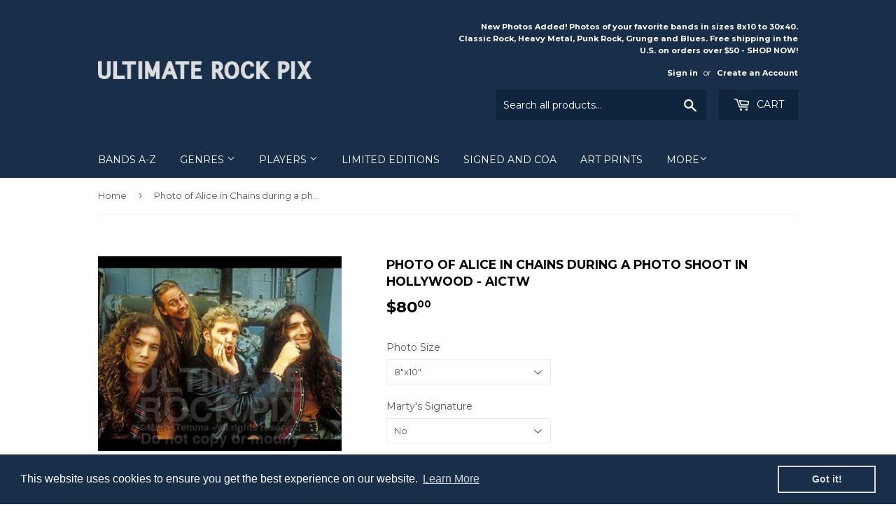

--- FILE ---
content_type: text/html; charset=utf-8
request_url: https://ultimaterockpix.com/products/photo-of-alice-in-chains-during-a-photo-shoot-in-hollywood-aictw
body_size: 17070
content:
<!doctype html>
<!--[if lt IE 7]><html class="no-js lt-ie9 lt-ie8 lt-ie7" lang="en"> <![endif]-->
<!--[if IE 7]><html class="no-js lt-ie9 lt-ie8" lang="en"> <![endif]-->
<!--[if IE 8]><html class="no-js lt-ie9" lang="en"> <![endif]-->
<!--[if IE 9 ]><html class="ie9 no-js"> <![endif]-->
<!--[if (gt IE 9)|!(IE)]><!--> <html class="no-touch no-js"> <!--<![endif]-->
<head>
  <meta name="google-site-verification" content="2reS1Vje7CUPJ53OXCLskWC03gEKtevJD0jcHECRIUg" />
  <script>(function(H){H.className=H.className.replace(/\bno-js\b/,'js')})(document.documentElement)</script>
  <!-- Basic page needs ================================================== -->
  <meta charset="utf-8">
  <meta http-equiv="X-UA-Compatible" content="IE=edge,chrome=1">

  
  <link rel="shortcut icon" href="//ultimaterockpix.com/cdn/shop/files/favicon32_32x32.jpg?v=1674432223" type="image/png" />
  

  <!-- Title and description ================================================== -->
  <title>
  Photos of Alice in Chains During a Photo Shoot in Hollywood by Marty Temme &ndash; Ultimate Rock Pix
  </title>


  
    <meta name="description" content="Photos of Alice in Chains During a Photo Shoot in Hollywood, California by Marty Temme">
  

  <!-- Product meta ================================================== -->
  
<meta property="og:site_name" content="Ultimate Rock Pix">
<meta property="og:url" content="https://ultimaterockpix.com/products/photo-of-alice-in-chains-during-a-photo-shoot-in-hollywood-aictw">
<meta property="og:title" content="Photo of Alice in Chains during a photo shoot in Hollywood - aictw">
<meta property="og:type" content="product">
<meta property="og:description" content="Photos of Alice in Chains During a Photo Shoot in Hollywood, California by Marty Temme"><meta property="og:price:amount" content="80.00">
  <meta property="og:price:currency" content="USD"><meta property="og:image" content="http://ultimaterockpix.com/cdn/shop/files/aictw_1024x1024.jpg?v=1756188059">
<meta property="og:image:secure_url" content="https://ultimaterockpix.com/cdn/shop/files/aictw_1024x1024.jpg?v=1756188059">


  <meta name="twitter:site" content="@UltimateRockPix">


  <meta name="twitter:card" content="summary_large_image">
  <meta name="twitter:image" content="https://ultimaterockpix.com/cdn/shop/files/aictw_1024x1024.jpg?v=1756188059">
  <meta name="twitter:image:width" content="480">
  <meta name="twitter:image:height" content="480">

<meta name="twitter:title" content="Photo of Alice in Chains during a photo shoot in Hollywood - aictw">
<meta name="twitter:description" content="Photos of Alice in Chains During a Photo Shoot in Hollywood, California by Marty Temme">


  <!-- Helpers ================================================== -->
  <link rel="canonical" href="https://ultimaterockpix.com/products/photo-of-alice-in-chains-during-a-photo-shoot-in-hollywood-aictw">
  <meta name="viewport" content="width=device-width,initial-scale=1">

  <!-- CSS ================================================== -->
  <link href="//ultimaterockpix.com/cdn/shop/t/3/assets/theme.scss.css?v=19437106219653133391767598202" rel="stylesheet" type="text/css" media="all" />
  
  
  
  <link href="//fonts.googleapis.com/css?family=Montserrat:400,700" rel="stylesheet" type="text/css" media="all" />


  


  



  <!-- Header hook for plugins ================================================== -->
  <script>window.performance && window.performance.mark && window.performance.mark('shopify.content_for_header.start');</script><meta id="shopify-digital-wallet" name="shopify-digital-wallet" content="/22680309/digital_wallets/dialog">
<meta name="shopify-checkout-api-token" content="5fc085645cf3556772c33efe4bb72e71">
<meta id="in-context-paypal-metadata" data-shop-id="22680309" data-venmo-supported="false" data-environment="production" data-locale="en_US" data-paypal-v4="true" data-currency="USD">
<link rel="alternate" type="application/json+oembed" href="https://ultimaterockpix.com/products/photo-of-alice-in-chains-during-a-photo-shoot-in-hollywood-aictw.oembed">
<script async="async" src="/checkouts/internal/preloads.js?locale=en-US"></script>
<link rel="preconnect" href="https://shop.app" crossorigin="anonymous">
<script async="async" src="https://shop.app/checkouts/internal/preloads.js?locale=en-US&shop_id=22680309" crossorigin="anonymous"></script>
<script id="apple-pay-shop-capabilities" type="application/json">{"shopId":22680309,"countryCode":"US","currencyCode":"USD","merchantCapabilities":["supports3DS"],"merchantId":"gid:\/\/shopify\/Shop\/22680309","merchantName":"Ultimate Rock Pix","requiredBillingContactFields":["postalAddress","email"],"requiredShippingContactFields":["postalAddress","email"],"shippingType":"shipping","supportedNetworks":["visa","masterCard","amex","discover","elo","jcb"],"total":{"type":"pending","label":"Ultimate Rock Pix","amount":"1.00"},"shopifyPaymentsEnabled":true,"supportsSubscriptions":true}</script>
<script id="shopify-features" type="application/json">{"accessToken":"5fc085645cf3556772c33efe4bb72e71","betas":["rich-media-storefront-analytics"],"domain":"ultimaterockpix.com","predictiveSearch":true,"shopId":22680309,"locale":"en"}</script>
<script>var Shopify = Shopify || {};
Shopify.shop = "ultimaterockpix.myshopify.com";
Shopify.locale = "en";
Shopify.currency = {"active":"USD","rate":"1.0"};
Shopify.country = "US";
Shopify.theme = {"name":"supply","id":177770693,"schema_name":"Supply","schema_version":"2.2.0","theme_store_id":679,"role":"main"};
Shopify.theme.handle = "null";
Shopify.theme.style = {"id":null,"handle":null};
Shopify.cdnHost = "ultimaterockpix.com/cdn";
Shopify.routes = Shopify.routes || {};
Shopify.routes.root = "/";</script>
<script type="module">!function(o){(o.Shopify=o.Shopify||{}).modules=!0}(window);</script>
<script>!function(o){function n(){var o=[];function n(){o.push(Array.prototype.slice.apply(arguments))}return n.q=o,n}var t=o.Shopify=o.Shopify||{};t.loadFeatures=n(),t.autoloadFeatures=n()}(window);</script>
<script>
  window.ShopifyPay = window.ShopifyPay || {};
  window.ShopifyPay.apiHost = "shop.app\/pay";
  window.ShopifyPay.redirectState = null;
</script>
<script id="shop-js-analytics" type="application/json">{"pageType":"product"}</script>
<script defer="defer" async type="module" src="//ultimaterockpix.com/cdn/shopifycloud/shop-js/modules/v2/client.init-shop-cart-sync_BT-GjEfc.en.esm.js"></script>
<script defer="defer" async type="module" src="//ultimaterockpix.com/cdn/shopifycloud/shop-js/modules/v2/chunk.common_D58fp_Oc.esm.js"></script>
<script defer="defer" async type="module" src="//ultimaterockpix.com/cdn/shopifycloud/shop-js/modules/v2/chunk.modal_xMitdFEc.esm.js"></script>
<script type="module">
  await import("//ultimaterockpix.com/cdn/shopifycloud/shop-js/modules/v2/client.init-shop-cart-sync_BT-GjEfc.en.esm.js");
await import("//ultimaterockpix.com/cdn/shopifycloud/shop-js/modules/v2/chunk.common_D58fp_Oc.esm.js");
await import("//ultimaterockpix.com/cdn/shopifycloud/shop-js/modules/v2/chunk.modal_xMitdFEc.esm.js");

  window.Shopify.SignInWithShop?.initShopCartSync?.({"fedCMEnabled":true,"windoidEnabled":true});

</script>
<script>
  window.Shopify = window.Shopify || {};
  if (!window.Shopify.featureAssets) window.Shopify.featureAssets = {};
  window.Shopify.featureAssets['shop-js'] = {"shop-cart-sync":["modules/v2/client.shop-cart-sync_DZOKe7Ll.en.esm.js","modules/v2/chunk.common_D58fp_Oc.esm.js","modules/v2/chunk.modal_xMitdFEc.esm.js"],"init-fed-cm":["modules/v2/client.init-fed-cm_B6oLuCjv.en.esm.js","modules/v2/chunk.common_D58fp_Oc.esm.js","modules/v2/chunk.modal_xMitdFEc.esm.js"],"shop-cash-offers":["modules/v2/client.shop-cash-offers_D2sdYoxE.en.esm.js","modules/v2/chunk.common_D58fp_Oc.esm.js","modules/v2/chunk.modal_xMitdFEc.esm.js"],"shop-login-button":["modules/v2/client.shop-login-button_QeVjl5Y3.en.esm.js","modules/v2/chunk.common_D58fp_Oc.esm.js","modules/v2/chunk.modal_xMitdFEc.esm.js"],"pay-button":["modules/v2/client.pay-button_DXTOsIq6.en.esm.js","modules/v2/chunk.common_D58fp_Oc.esm.js","modules/v2/chunk.modal_xMitdFEc.esm.js"],"shop-button":["modules/v2/client.shop-button_DQZHx9pm.en.esm.js","modules/v2/chunk.common_D58fp_Oc.esm.js","modules/v2/chunk.modal_xMitdFEc.esm.js"],"avatar":["modules/v2/client.avatar_BTnouDA3.en.esm.js"],"init-windoid":["modules/v2/client.init-windoid_CR1B-cfM.en.esm.js","modules/v2/chunk.common_D58fp_Oc.esm.js","modules/v2/chunk.modal_xMitdFEc.esm.js"],"init-shop-for-new-customer-accounts":["modules/v2/client.init-shop-for-new-customer-accounts_C_vY_xzh.en.esm.js","modules/v2/client.shop-login-button_QeVjl5Y3.en.esm.js","modules/v2/chunk.common_D58fp_Oc.esm.js","modules/v2/chunk.modal_xMitdFEc.esm.js"],"init-shop-email-lookup-coordinator":["modules/v2/client.init-shop-email-lookup-coordinator_BI7n9ZSv.en.esm.js","modules/v2/chunk.common_D58fp_Oc.esm.js","modules/v2/chunk.modal_xMitdFEc.esm.js"],"init-shop-cart-sync":["modules/v2/client.init-shop-cart-sync_BT-GjEfc.en.esm.js","modules/v2/chunk.common_D58fp_Oc.esm.js","modules/v2/chunk.modal_xMitdFEc.esm.js"],"shop-toast-manager":["modules/v2/client.shop-toast-manager_DiYdP3xc.en.esm.js","modules/v2/chunk.common_D58fp_Oc.esm.js","modules/v2/chunk.modal_xMitdFEc.esm.js"],"init-customer-accounts":["modules/v2/client.init-customer-accounts_D9ZNqS-Q.en.esm.js","modules/v2/client.shop-login-button_QeVjl5Y3.en.esm.js","modules/v2/chunk.common_D58fp_Oc.esm.js","modules/v2/chunk.modal_xMitdFEc.esm.js"],"init-customer-accounts-sign-up":["modules/v2/client.init-customer-accounts-sign-up_iGw4briv.en.esm.js","modules/v2/client.shop-login-button_QeVjl5Y3.en.esm.js","modules/v2/chunk.common_D58fp_Oc.esm.js","modules/v2/chunk.modal_xMitdFEc.esm.js"],"shop-follow-button":["modules/v2/client.shop-follow-button_CqMgW2wH.en.esm.js","modules/v2/chunk.common_D58fp_Oc.esm.js","modules/v2/chunk.modal_xMitdFEc.esm.js"],"checkout-modal":["modules/v2/client.checkout-modal_xHeaAweL.en.esm.js","modules/v2/chunk.common_D58fp_Oc.esm.js","modules/v2/chunk.modal_xMitdFEc.esm.js"],"shop-login":["modules/v2/client.shop-login_D91U-Q7h.en.esm.js","modules/v2/chunk.common_D58fp_Oc.esm.js","modules/v2/chunk.modal_xMitdFEc.esm.js"],"lead-capture":["modules/v2/client.lead-capture_BJmE1dJe.en.esm.js","modules/v2/chunk.common_D58fp_Oc.esm.js","modules/v2/chunk.modal_xMitdFEc.esm.js"],"payment-terms":["modules/v2/client.payment-terms_Ci9AEqFq.en.esm.js","modules/v2/chunk.common_D58fp_Oc.esm.js","modules/v2/chunk.modal_xMitdFEc.esm.js"]};
</script>
<script>(function() {
  var isLoaded = false;
  function asyncLoad() {
    if (isLoaded) return;
    isLoaded = true;
    var urls = ["\/\/s3.amazonaws.com\/booster-eu-cookie\/ultimaterockpix.myshopify.com\/booster_eu_cookie.js?shop=ultimaterockpix.myshopify.com"];
    for (var i = 0; i < urls.length; i++) {
      var s = document.createElement('script');
      s.type = 'text/javascript';
      s.async = true;
      s.src = urls[i];
      var x = document.getElementsByTagName('script')[0];
      x.parentNode.insertBefore(s, x);
    }
  };
  if(window.attachEvent) {
    window.attachEvent('onload', asyncLoad);
  } else {
    window.addEventListener('load', asyncLoad, false);
  }
})();</script>
<script id="__st">var __st={"a":22680309,"offset":-25200,"reqid":"985cd0de-93d6-4fcf-be8a-428e4e56e016-1769068888","pageurl":"ultimaterockpix.com\/products\/photo-of-alice-in-chains-during-a-photo-shoot-in-hollywood-aictw","u":"38dc7438d98c","p":"product","rtyp":"product","rid":7881317548281};</script>
<script>window.ShopifyPaypalV4VisibilityTracking = true;</script>
<script id="captcha-bootstrap">!function(){'use strict';const t='contact',e='account',n='new_comment',o=[[t,t],['blogs',n],['comments',n],[t,'customer']],c=[[e,'customer_login'],[e,'guest_login'],[e,'recover_customer_password'],[e,'create_customer']],r=t=>t.map((([t,e])=>`form[action*='/${t}']:not([data-nocaptcha='true']) input[name='form_type'][value='${e}']`)).join(','),a=t=>()=>t?[...document.querySelectorAll(t)].map((t=>t.form)):[];function s(){const t=[...o],e=r(t);return a(e)}const i='password',u='form_key',d=['recaptcha-v3-token','g-recaptcha-response','h-captcha-response',i],f=()=>{try{return window.sessionStorage}catch{return}},m='__shopify_v',_=t=>t.elements[u];function p(t,e,n=!1){try{const o=window.sessionStorage,c=JSON.parse(o.getItem(e)),{data:r}=function(t){const{data:e,action:n}=t;return t[m]||n?{data:e,action:n}:{data:t,action:n}}(c);for(const[e,n]of Object.entries(r))t.elements[e]&&(t.elements[e].value=n);n&&o.removeItem(e)}catch(o){console.error('form repopulation failed',{error:o})}}const l='form_type',E='cptcha';function T(t){t.dataset[E]=!0}const w=window,h=w.document,L='Shopify',v='ce_forms',y='captcha';let A=!1;((t,e)=>{const n=(g='f06e6c50-85a8-45c8-87d0-21a2b65856fe',I='https://cdn.shopify.com/shopifycloud/storefront-forms-hcaptcha/ce_storefront_forms_captcha_hcaptcha.v1.5.2.iife.js',D={infoText:'Protected by hCaptcha',privacyText:'Privacy',termsText:'Terms'},(t,e,n)=>{const o=w[L][v],c=o.bindForm;if(c)return c(t,g,e,D).then(n);var r;o.q.push([[t,g,e,D],n]),r=I,A||(h.body.append(Object.assign(h.createElement('script'),{id:'captcha-provider',async:!0,src:r})),A=!0)});var g,I,D;w[L]=w[L]||{},w[L][v]=w[L][v]||{},w[L][v].q=[],w[L][y]=w[L][y]||{},w[L][y].protect=function(t,e){n(t,void 0,e),T(t)},Object.freeze(w[L][y]),function(t,e,n,w,h,L){const[v,y,A,g]=function(t,e,n){const i=e?o:[],u=t?c:[],d=[...i,...u],f=r(d),m=r(i),_=r(d.filter((([t,e])=>n.includes(e))));return[a(f),a(m),a(_),s()]}(w,h,L),I=t=>{const e=t.target;return e instanceof HTMLFormElement?e:e&&e.form},D=t=>v().includes(t);t.addEventListener('submit',(t=>{const e=I(t);if(!e)return;const n=D(e)&&!e.dataset.hcaptchaBound&&!e.dataset.recaptchaBound,o=_(e),c=g().includes(e)&&(!o||!o.value);(n||c)&&t.preventDefault(),c&&!n&&(function(t){try{if(!f())return;!function(t){const e=f();if(!e)return;const n=_(t);if(!n)return;const o=n.value;o&&e.removeItem(o)}(t);const e=Array.from(Array(32),(()=>Math.random().toString(36)[2])).join('');!function(t,e){_(t)||t.append(Object.assign(document.createElement('input'),{type:'hidden',name:u})),t.elements[u].value=e}(t,e),function(t,e){const n=f();if(!n)return;const o=[...t.querySelectorAll(`input[type='${i}']`)].map((({name:t})=>t)),c=[...d,...o],r={};for(const[a,s]of new FormData(t).entries())c.includes(a)||(r[a]=s);n.setItem(e,JSON.stringify({[m]:1,action:t.action,data:r}))}(t,e)}catch(e){console.error('failed to persist form',e)}}(e),e.submit())}));const S=(t,e)=>{t&&!t.dataset[E]&&(n(t,e.some((e=>e===t))),T(t))};for(const o of['focusin','change'])t.addEventListener(o,(t=>{const e=I(t);D(e)&&S(e,y())}));const B=e.get('form_key'),M=e.get(l),P=B&&M;t.addEventListener('DOMContentLoaded',(()=>{const t=y();if(P)for(const e of t)e.elements[l].value===M&&p(e,B);[...new Set([...A(),...v().filter((t=>'true'===t.dataset.shopifyCaptcha))])].forEach((e=>S(e,t)))}))}(h,new URLSearchParams(w.location.search),n,t,e,['guest_login'])})(!0,!0)}();</script>
<script integrity="sha256-4kQ18oKyAcykRKYeNunJcIwy7WH5gtpwJnB7kiuLZ1E=" data-source-attribution="shopify.loadfeatures" defer="defer" src="//ultimaterockpix.com/cdn/shopifycloud/storefront/assets/storefront/load_feature-a0a9edcb.js" crossorigin="anonymous"></script>
<script crossorigin="anonymous" defer="defer" src="//ultimaterockpix.com/cdn/shopifycloud/storefront/assets/shopify_pay/storefront-65b4c6d7.js?v=20250812"></script>
<script data-source-attribution="shopify.dynamic_checkout.dynamic.init">var Shopify=Shopify||{};Shopify.PaymentButton=Shopify.PaymentButton||{isStorefrontPortableWallets:!0,init:function(){window.Shopify.PaymentButton.init=function(){};var t=document.createElement("script");t.src="https://ultimaterockpix.com/cdn/shopifycloud/portable-wallets/latest/portable-wallets.en.js",t.type="module",document.head.appendChild(t)}};
</script>
<script data-source-attribution="shopify.dynamic_checkout.buyer_consent">
  function portableWalletsHideBuyerConsent(e){var t=document.getElementById("shopify-buyer-consent"),n=document.getElementById("shopify-subscription-policy-button");t&&n&&(t.classList.add("hidden"),t.setAttribute("aria-hidden","true"),n.removeEventListener("click",e))}function portableWalletsShowBuyerConsent(e){var t=document.getElementById("shopify-buyer-consent"),n=document.getElementById("shopify-subscription-policy-button");t&&n&&(t.classList.remove("hidden"),t.removeAttribute("aria-hidden"),n.addEventListener("click",e))}window.Shopify?.PaymentButton&&(window.Shopify.PaymentButton.hideBuyerConsent=portableWalletsHideBuyerConsent,window.Shopify.PaymentButton.showBuyerConsent=portableWalletsShowBuyerConsent);
</script>
<script data-source-attribution="shopify.dynamic_checkout.cart.bootstrap">document.addEventListener("DOMContentLoaded",(function(){function t(){return document.querySelector("shopify-accelerated-checkout-cart, shopify-accelerated-checkout")}if(t())Shopify.PaymentButton.init();else{new MutationObserver((function(e,n){t()&&(Shopify.PaymentButton.init(),n.disconnect())})).observe(document.body,{childList:!0,subtree:!0})}}));
</script>
<link id="shopify-accelerated-checkout-styles" rel="stylesheet" media="screen" href="https://ultimaterockpix.com/cdn/shopifycloud/portable-wallets/latest/accelerated-checkout-backwards-compat.css" crossorigin="anonymous">
<style id="shopify-accelerated-checkout-cart">
        #shopify-buyer-consent {
  margin-top: 1em;
  display: inline-block;
  width: 100%;
}

#shopify-buyer-consent.hidden {
  display: none;
}

#shopify-subscription-policy-button {
  background: none;
  border: none;
  padding: 0;
  text-decoration: underline;
  font-size: inherit;
  cursor: pointer;
}

#shopify-subscription-policy-button::before {
  box-shadow: none;
}

      </style>

<script>window.performance && window.performance.mark && window.performance.mark('shopify.content_for_header.end');</script>

  

<!--[if lt IE 9]>
<script src="//cdnjs.cloudflare.com/ajax/libs/html5shiv/3.7.2/html5shiv.min.js" type="text/javascript"></script>
<script src="//ultimaterockpix.com/cdn/shop/t/3/assets/respond.min.js?v=2050" type="text/javascript"></script>
<link href="//ultimaterockpix.com/cdn/shop/t/3/assets/respond-proxy.html" id="respond-proxy" rel="respond-proxy" />
<link href="//ultimaterockpix.com/search?q=f9ab0f572ec41dd96edbfef79871988f" id="respond-redirect" rel="respond-redirect" />
<script src="//ultimaterockpix.com/search?q=f9ab0f572ec41dd96edbfef79871988f" type="text/javascript"></script>
<![endif]-->
<!--[if (lte IE 9) ]><script src="//ultimaterockpix.com/cdn/shop/t/3/assets/match-media.min.js?v=2050" type="text/javascript"></script><![endif]-->


  
  

  <script src="//ajax.googleapis.com/ajax/libs/jquery/1.11.0/jquery.min.js" type="text/javascript"></script>
  
  <!--[if (gt IE 9)|!(IE)]><!--><script src="//ultimaterockpix.com/cdn/shop/t/3/assets/lazysizes.min.js?v=90157744401056456031503085979" async="async"></script><!--<![endif]-->
  <!--[if lte IE 9]><script src="//ultimaterockpix.com/cdn/shop/t/3/assets/lazysizes.min.js?v=90157744401056456031503085979"></script><![endif]-->

  <!--[if (gt IE 9)|!(IE)]><!--><script src="//ultimaterockpix.com/cdn/shop/t/3/assets/vendor.js?v=20934897072029105491503085980" defer="defer"></script><!--<![endif]-->
  <!--[if lte IE 9]><script src="//ultimaterockpix.com/cdn/shop/t/3/assets/vendor.js?v=20934897072029105491503085980"></script><![endif]-->

  <!--[if (gt IE 9)|!(IE)]><!--><script src="//ultimaterockpix.com/cdn/shop/t/3/assets/theme.js?v=79916698483327461881503085982" defer="defer"></script><!--<![endif]-->
  <!--[if lte IE 9]><script src="//ultimaterockpix.com/cdn/shop/t/3/assets/theme.js?v=79916698483327461881503085982"></script><![endif]-->



  

<script src="https://cdn.shopify.com/extensions/8d2c31d3-a828-4daf-820f-80b7f8e01c39/nova-eu-cookie-bar-gdpr-4/assets/nova-cookie-app-embed.js" type="text/javascript" defer="defer"></script>
<link href="https://cdn.shopify.com/extensions/8d2c31d3-a828-4daf-820f-80b7f8e01c39/nova-eu-cookie-bar-gdpr-4/assets/nova-cookie.css" rel="stylesheet" type="text/css" media="all">
<link href="https://monorail-edge.shopifysvc.com" rel="dns-prefetch">
<script>(function(){if ("sendBeacon" in navigator && "performance" in window) {try {var session_token_from_headers = performance.getEntriesByType('navigation')[0].serverTiming.find(x => x.name == '_s').description;} catch {var session_token_from_headers = undefined;}var session_cookie_matches = document.cookie.match(/_shopify_s=([^;]*)/);var session_token_from_cookie = session_cookie_matches && session_cookie_matches.length === 2 ? session_cookie_matches[1] : "";var session_token = session_token_from_headers || session_token_from_cookie || "";function handle_abandonment_event(e) {var entries = performance.getEntries().filter(function(entry) {return /monorail-edge.shopifysvc.com/.test(entry.name);});if (!window.abandonment_tracked && entries.length === 0) {window.abandonment_tracked = true;var currentMs = Date.now();var navigation_start = performance.timing.navigationStart;var payload = {shop_id: 22680309,url: window.location.href,navigation_start,duration: currentMs - navigation_start,session_token,page_type: "product"};window.navigator.sendBeacon("https://monorail-edge.shopifysvc.com/v1/produce", JSON.stringify({schema_id: "online_store_buyer_site_abandonment/1.1",payload: payload,metadata: {event_created_at_ms: currentMs,event_sent_at_ms: currentMs}}));}}window.addEventListener('pagehide', handle_abandonment_event);}}());</script>
<script id="web-pixels-manager-setup">(function e(e,d,r,n,o){if(void 0===o&&(o={}),!Boolean(null===(a=null===(i=window.Shopify)||void 0===i?void 0:i.analytics)||void 0===a?void 0:a.replayQueue)){var i,a;window.Shopify=window.Shopify||{};var t=window.Shopify;t.analytics=t.analytics||{};var s=t.analytics;s.replayQueue=[],s.publish=function(e,d,r){return s.replayQueue.push([e,d,r]),!0};try{self.performance.mark("wpm:start")}catch(e){}var l=function(){var e={modern:/Edge?\/(1{2}[4-9]|1[2-9]\d|[2-9]\d{2}|\d{4,})\.\d+(\.\d+|)|Firefox\/(1{2}[4-9]|1[2-9]\d|[2-9]\d{2}|\d{4,})\.\d+(\.\d+|)|Chrom(ium|e)\/(9{2}|\d{3,})\.\d+(\.\d+|)|(Maci|X1{2}).+ Version\/(15\.\d+|(1[6-9]|[2-9]\d|\d{3,})\.\d+)([,.]\d+|)( \(\w+\)|)( Mobile\/\w+|) Safari\/|Chrome.+OPR\/(9{2}|\d{3,})\.\d+\.\d+|(CPU[ +]OS|iPhone[ +]OS|CPU[ +]iPhone|CPU IPhone OS|CPU iPad OS)[ +]+(15[._]\d+|(1[6-9]|[2-9]\d|\d{3,})[._]\d+)([._]\d+|)|Android:?[ /-](13[3-9]|1[4-9]\d|[2-9]\d{2}|\d{4,})(\.\d+|)(\.\d+|)|Android.+Firefox\/(13[5-9]|1[4-9]\d|[2-9]\d{2}|\d{4,})\.\d+(\.\d+|)|Android.+Chrom(ium|e)\/(13[3-9]|1[4-9]\d|[2-9]\d{2}|\d{4,})\.\d+(\.\d+|)|SamsungBrowser\/([2-9]\d|\d{3,})\.\d+/,legacy:/Edge?\/(1[6-9]|[2-9]\d|\d{3,})\.\d+(\.\d+|)|Firefox\/(5[4-9]|[6-9]\d|\d{3,})\.\d+(\.\d+|)|Chrom(ium|e)\/(5[1-9]|[6-9]\d|\d{3,})\.\d+(\.\d+|)([\d.]+$|.*Safari\/(?![\d.]+ Edge\/[\d.]+$))|(Maci|X1{2}).+ Version\/(10\.\d+|(1[1-9]|[2-9]\d|\d{3,})\.\d+)([,.]\d+|)( \(\w+\)|)( Mobile\/\w+|) Safari\/|Chrome.+OPR\/(3[89]|[4-9]\d|\d{3,})\.\d+\.\d+|(CPU[ +]OS|iPhone[ +]OS|CPU[ +]iPhone|CPU IPhone OS|CPU iPad OS)[ +]+(10[._]\d+|(1[1-9]|[2-9]\d|\d{3,})[._]\d+)([._]\d+|)|Android:?[ /-](13[3-9]|1[4-9]\d|[2-9]\d{2}|\d{4,})(\.\d+|)(\.\d+|)|Mobile Safari.+OPR\/([89]\d|\d{3,})\.\d+\.\d+|Android.+Firefox\/(13[5-9]|1[4-9]\d|[2-9]\d{2}|\d{4,})\.\d+(\.\d+|)|Android.+Chrom(ium|e)\/(13[3-9]|1[4-9]\d|[2-9]\d{2}|\d{4,})\.\d+(\.\d+|)|Android.+(UC? ?Browser|UCWEB|U3)[ /]?(15\.([5-9]|\d{2,})|(1[6-9]|[2-9]\d|\d{3,})\.\d+)\.\d+|SamsungBrowser\/(5\.\d+|([6-9]|\d{2,})\.\d+)|Android.+MQ{2}Browser\/(14(\.(9|\d{2,})|)|(1[5-9]|[2-9]\d|\d{3,})(\.\d+|))(\.\d+|)|K[Aa][Ii]OS\/(3\.\d+|([4-9]|\d{2,})\.\d+)(\.\d+|)/},d=e.modern,r=e.legacy,n=navigator.userAgent;return n.match(d)?"modern":n.match(r)?"legacy":"unknown"}(),u="modern"===l?"modern":"legacy",c=(null!=n?n:{modern:"",legacy:""})[u],f=function(e){return[e.baseUrl,"/wpm","/b",e.hashVersion,"modern"===e.buildTarget?"m":"l",".js"].join("")}({baseUrl:d,hashVersion:r,buildTarget:u}),m=function(e){var d=e.version,r=e.bundleTarget,n=e.surface,o=e.pageUrl,i=e.monorailEndpoint;return{emit:function(e){var a=e.status,t=e.errorMsg,s=(new Date).getTime(),l=JSON.stringify({metadata:{event_sent_at_ms:s},events:[{schema_id:"web_pixels_manager_load/3.1",payload:{version:d,bundle_target:r,page_url:o,status:a,surface:n,error_msg:t},metadata:{event_created_at_ms:s}}]});if(!i)return console&&console.warn&&console.warn("[Web Pixels Manager] No Monorail endpoint provided, skipping logging."),!1;try{return self.navigator.sendBeacon.bind(self.navigator)(i,l)}catch(e){}var u=new XMLHttpRequest;try{return u.open("POST",i,!0),u.setRequestHeader("Content-Type","text/plain"),u.send(l),!0}catch(e){return console&&console.warn&&console.warn("[Web Pixels Manager] Got an unhandled error while logging to Monorail."),!1}}}}({version:r,bundleTarget:l,surface:e.surface,pageUrl:self.location.href,monorailEndpoint:e.monorailEndpoint});try{o.browserTarget=l,function(e){var d=e.src,r=e.async,n=void 0===r||r,o=e.onload,i=e.onerror,a=e.sri,t=e.scriptDataAttributes,s=void 0===t?{}:t,l=document.createElement("script"),u=document.querySelector("head"),c=document.querySelector("body");if(l.async=n,l.src=d,a&&(l.integrity=a,l.crossOrigin="anonymous"),s)for(var f in s)if(Object.prototype.hasOwnProperty.call(s,f))try{l.dataset[f]=s[f]}catch(e){}if(o&&l.addEventListener("load",o),i&&l.addEventListener("error",i),u)u.appendChild(l);else{if(!c)throw new Error("Did not find a head or body element to append the script");c.appendChild(l)}}({src:f,async:!0,onload:function(){if(!function(){var e,d;return Boolean(null===(d=null===(e=window.Shopify)||void 0===e?void 0:e.analytics)||void 0===d?void 0:d.initialized)}()){var d=window.webPixelsManager.init(e)||void 0;if(d){var r=window.Shopify.analytics;r.replayQueue.forEach((function(e){var r=e[0],n=e[1],o=e[2];d.publishCustomEvent(r,n,o)})),r.replayQueue=[],r.publish=d.publishCustomEvent,r.visitor=d.visitor,r.initialized=!0}}},onerror:function(){return m.emit({status:"failed",errorMsg:"".concat(f," has failed to load")})},sri:function(e){var d=/^sha384-[A-Za-z0-9+/=]+$/;return"string"==typeof e&&d.test(e)}(c)?c:"",scriptDataAttributes:o}),m.emit({status:"loading"})}catch(e){m.emit({status:"failed",errorMsg:(null==e?void 0:e.message)||"Unknown error"})}}})({shopId: 22680309,storefrontBaseUrl: "https://ultimaterockpix.com",extensionsBaseUrl: "https://extensions.shopifycdn.com/cdn/shopifycloud/web-pixels-manager",monorailEndpoint: "https://monorail-edge.shopifysvc.com/unstable/produce_batch",surface: "storefront-renderer",enabledBetaFlags: ["2dca8a86"],webPixelsConfigList: [{"id":"462881017","configuration":"{\"config\":\"{\\\"pixel_id\\\":\\\"G-EGWBQE6B1H\\\",\\\"gtag_events\\\":[{\\\"type\\\":\\\"begin_checkout\\\",\\\"action_label\\\":\\\"G-EGWBQE6B1H\\\"},{\\\"type\\\":\\\"search\\\",\\\"action_label\\\":\\\"G-EGWBQE6B1H\\\"},{\\\"type\\\":\\\"view_item\\\",\\\"action_label\\\":\\\"G-EGWBQE6B1H\\\"},{\\\"type\\\":\\\"purchase\\\",\\\"action_label\\\":\\\"G-EGWBQE6B1H\\\"},{\\\"type\\\":\\\"page_view\\\",\\\"action_label\\\":\\\"G-EGWBQE6B1H\\\"},{\\\"type\\\":\\\"add_payment_info\\\",\\\"action_label\\\":\\\"G-EGWBQE6B1H\\\"},{\\\"type\\\":\\\"add_to_cart\\\",\\\"action_label\\\":\\\"G-EGWBQE6B1H\\\"}],\\\"enable_monitoring_mode\\\":false}\"}","eventPayloadVersion":"v1","runtimeContext":"OPEN","scriptVersion":"b2a88bafab3e21179ed38636efcd8a93","type":"APP","apiClientId":1780363,"privacyPurposes":[],"dataSharingAdjustments":{"protectedCustomerApprovalScopes":["read_customer_address","read_customer_email","read_customer_name","read_customer_personal_data","read_customer_phone"]}},{"id":"shopify-app-pixel","configuration":"{}","eventPayloadVersion":"v1","runtimeContext":"STRICT","scriptVersion":"0450","apiClientId":"shopify-pixel","type":"APP","privacyPurposes":["ANALYTICS","MARKETING"]},{"id":"shopify-custom-pixel","eventPayloadVersion":"v1","runtimeContext":"LAX","scriptVersion":"0450","apiClientId":"shopify-pixel","type":"CUSTOM","privacyPurposes":["ANALYTICS","MARKETING"]}],isMerchantRequest: false,initData: {"shop":{"name":"Ultimate Rock Pix","paymentSettings":{"currencyCode":"USD"},"myshopifyDomain":"ultimaterockpix.myshopify.com","countryCode":"US","storefrontUrl":"https:\/\/ultimaterockpix.com"},"customer":null,"cart":null,"checkout":null,"productVariants":[{"price":{"amount":80.0,"currencyCode":"USD"},"product":{"title":"Photo of Alice in Chains during a photo shoot in Hollywood - aictw","vendor":"ultimaterockpix","id":"7881317548281","untranslatedTitle":"Photo of Alice in Chains during a photo shoot in Hollywood - aictw","url":"\/products\/photo-of-alice-in-chains-during-a-photo-shoot-in-hollywood-aictw","type":"Posters, Prints, \u0026 Visual Artwork"},"id":"43675759771897","image":{"src":"\/\/ultimaterockpix.com\/cdn\/shop\/files\/aictw.jpg?v=1756188059"},"sku":null,"title":"8\"x10\" \/ No \/ No","untranslatedTitle":"8\"x10\" \/ No \/ No"},{"price":{"amount":95.0,"currencyCode":"USD"},"product":{"title":"Photo of Alice in Chains during a photo shoot in Hollywood - aictw","vendor":"ultimaterockpix","id":"7881317548281","untranslatedTitle":"Photo of Alice in Chains during a photo shoot in Hollywood - aictw","url":"\/products\/photo-of-alice-in-chains-during-a-photo-shoot-in-hollywood-aictw","type":"Posters, Prints, \u0026 Visual Artwork"},"id":"43675759804665","image":{"src":"\/\/ultimaterockpix.com\/cdn\/shop\/files\/aictw.jpg?v=1756188059"},"sku":null,"title":"8\"x10\" \/ No \/ Yes","untranslatedTitle":"8\"x10\" \/ No \/ Yes"},{"price":{"amount":95.0,"currencyCode":"USD"},"product":{"title":"Photo of Alice in Chains during a photo shoot in Hollywood - aictw","vendor":"ultimaterockpix","id":"7881317548281","untranslatedTitle":"Photo of Alice in Chains during a photo shoot in Hollywood - aictw","url":"\/products\/photo-of-alice-in-chains-during-a-photo-shoot-in-hollywood-aictw","type":"Posters, Prints, \u0026 Visual Artwork"},"id":"43675759837433","image":{"src":"\/\/ultimaterockpix.com\/cdn\/shop\/files\/aictw.jpg?v=1756188059"},"sku":null,"title":"8\"x10\" \/ Yes \/ No","untranslatedTitle":"8\"x10\" \/ Yes \/ No"},{"price":{"amount":110.0,"currencyCode":"USD"},"product":{"title":"Photo of Alice in Chains during a photo shoot in Hollywood - aictw","vendor":"ultimaterockpix","id":"7881317548281","untranslatedTitle":"Photo of Alice in Chains during a photo shoot in Hollywood - aictw","url":"\/products\/photo-of-alice-in-chains-during-a-photo-shoot-in-hollywood-aictw","type":"Posters, Prints, \u0026 Visual Artwork"},"id":"43675759870201","image":{"src":"\/\/ultimaterockpix.com\/cdn\/shop\/files\/aictw.jpg?v=1756188059"},"sku":null,"title":"8\"x10\" \/ Yes \/ Yes","untranslatedTitle":"8\"x10\" \/ Yes \/ Yes"},{"price":{"amount":165.0,"currencyCode":"USD"},"product":{"title":"Photo of Alice in Chains during a photo shoot in Hollywood - aictw","vendor":"ultimaterockpix","id":"7881317548281","untranslatedTitle":"Photo of Alice in Chains during a photo shoot in Hollywood - aictw","url":"\/products\/photo-of-alice-in-chains-during-a-photo-shoot-in-hollywood-aictw","type":"Posters, Prints, \u0026 Visual Artwork"},"id":"43675759902969","image":{"src":"\/\/ultimaterockpix.com\/cdn\/shop\/files\/aictw.jpg?v=1756188059"},"sku":null,"title":"11\"x14\" \/ No \/ No","untranslatedTitle":"11\"x14\" \/ No \/ No"},{"price":{"amount":180.0,"currencyCode":"USD"},"product":{"title":"Photo of Alice in Chains during a photo shoot in Hollywood - aictw","vendor":"ultimaterockpix","id":"7881317548281","untranslatedTitle":"Photo of Alice in Chains during a photo shoot in Hollywood - aictw","url":"\/products\/photo-of-alice-in-chains-during-a-photo-shoot-in-hollywood-aictw","type":"Posters, Prints, \u0026 Visual Artwork"},"id":"43675759935737","image":{"src":"\/\/ultimaterockpix.com\/cdn\/shop\/files\/aictw.jpg?v=1756188059"},"sku":null,"title":"11\"x14\" \/ No \/ Yes","untranslatedTitle":"11\"x14\" \/ No \/ Yes"},{"price":{"amount":180.0,"currencyCode":"USD"},"product":{"title":"Photo of Alice in Chains during a photo shoot in Hollywood - aictw","vendor":"ultimaterockpix","id":"7881317548281","untranslatedTitle":"Photo of Alice in Chains during a photo shoot in Hollywood - aictw","url":"\/products\/photo-of-alice-in-chains-during-a-photo-shoot-in-hollywood-aictw","type":"Posters, Prints, \u0026 Visual Artwork"},"id":"43675759968505","image":{"src":"\/\/ultimaterockpix.com\/cdn\/shop\/files\/aictw.jpg?v=1756188059"},"sku":null,"title":"11\"x14\" \/ Yes \/ No","untranslatedTitle":"11\"x14\" \/ Yes \/ No"},{"price":{"amount":195.0,"currencyCode":"USD"},"product":{"title":"Photo of Alice in Chains during a photo shoot in Hollywood - aictw","vendor":"ultimaterockpix","id":"7881317548281","untranslatedTitle":"Photo of Alice in Chains during a photo shoot in Hollywood - aictw","url":"\/products\/photo-of-alice-in-chains-during-a-photo-shoot-in-hollywood-aictw","type":"Posters, Prints, \u0026 Visual Artwork"},"id":"43675760001273","image":{"src":"\/\/ultimaterockpix.com\/cdn\/shop\/files\/aictw.jpg?v=1756188059"},"sku":null,"title":"11\"x14\" \/ Yes \/ Yes","untranslatedTitle":"11\"x14\" \/ Yes \/ Yes"},{"price":{"amount":245.0,"currencyCode":"USD"},"product":{"title":"Photo of Alice in Chains during a photo shoot in Hollywood - aictw","vendor":"ultimaterockpix","id":"7881317548281","untranslatedTitle":"Photo of Alice in Chains during a photo shoot in Hollywood - aictw","url":"\/products\/photo-of-alice-in-chains-during-a-photo-shoot-in-hollywood-aictw","type":"Posters, Prints, \u0026 Visual Artwork"},"id":"43675760034041","image":{"src":"\/\/ultimaterockpix.com\/cdn\/shop\/files\/aictw.jpg?v=1756188059"},"sku":null,"title":"16\"x20\" \/ No \/ No","untranslatedTitle":"16\"x20\" \/ No \/ No"},{"price":{"amount":260.0,"currencyCode":"USD"},"product":{"title":"Photo of Alice in Chains during a photo shoot in Hollywood - aictw","vendor":"ultimaterockpix","id":"7881317548281","untranslatedTitle":"Photo of Alice in Chains during a photo shoot in Hollywood - aictw","url":"\/products\/photo-of-alice-in-chains-during-a-photo-shoot-in-hollywood-aictw","type":"Posters, Prints, \u0026 Visual Artwork"},"id":"43675760066809","image":{"src":"\/\/ultimaterockpix.com\/cdn\/shop\/files\/aictw.jpg?v=1756188059"},"sku":null,"title":"16\"x20\" \/ No \/ Yes","untranslatedTitle":"16\"x20\" \/ No \/ Yes"},{"price":{"amount":260.0,"currencyCode":"USD"},"product":{"title":"Photo of Alice in Chains during a photo shoot in Hollywood - aictw","vendor":"ultimaterockpix","id":"7881317548281","untranslatedTitle":"Photo of Alice in Chains during a photo shoot in Hollywood - aictw","url":"\/products\/photo-of-alice-in-chains-during-a-photo-shoot-in-hollywood-aictw","type":"Posters, Prints, \u0026 Visual Artwork"},"id":"43675760099577","image":{"src":"\/\/ultimaterockpix.com\/cdn\/shop\/files\/aictw.jpg?v=1756188059"},"sku":null,"title":"16\"x20\" \/ Yes \/ No","untranslatedTitle":"16\"x20\" \/ Yes \/ No"},{"price":{"amount":275.0,"currencyCode":"USD"},"product":{"title":"Photo of Alice in Chains during a photo shoot in Hollywood - aictw","vendor":"ultimaterockpix","id":"7881317548281","untranslatedTitle":"Photo of Alice in Chains during a photo shoot in Hollywood - aictw","url":"\/products\/photo-of-alice-in-chains-during-a-photo-shoot-in-hollywood-aictw","type":"Posters, Prints, \u0026 Visual Artwork"},"id":"43675760132345","image":{"src":"\/\/ultimaterockpix.com\/cdn\/shop\/files\/aictw.jpg?v=1756188059"},"sku":null,"title":"16\"x20\" \/ Yes \/ Yes","untranslatedTitle":"16\"x20\" \/ Yes \/ Yes"},{"price":{"amount":345.0,"currencyCode":"USD"},"product":{"title":"Photo of Alice in Chains during a photo shoot in Hollywood - aictw","vendor":"ultimaterockpix","id":"7881317548281","untranslatedTitle":"Photo of Alice in Chains during a photo shoot in Hollywood - aictw","url":"\/products\/photo-of-alice-in-chains-during-a-photo-shoot-in-hollywood-aictw","type":"Posters, Prints, \u0026 Visual Artwork"},"id":"43675760165113","image":{"src":"\/\/ultimaterockpix.com\/cdn\/shop\/files\/aictw.jpg?v=1756188059"},"sku":null,"title":"20\"x24\" \/ No \/ No","untranslatedTitle":"20\"x24\" \/ No \/ No"},{"price":{"amount":360.0,"currencyCode":"USD"},"product":{"title":"Photo of Alice in Chains during a photo shoot in Hollywood - aictw","vendor":"ultimaterockpix","id":"7881317548281","untranslatedTitle":"Photo of Alice in Chains during a photo shoot in Hollywood - aictw","url":"\/products\/photo-of-alice-in-chains-during-a-photo-shoot-in-hollywood-aictw","type":"Posters, Prints, \u0026 Visual Artwork"},"id":"43675760197881","image":{"src":"\/\/ultimaterockpix.com\/cdn\/shop\/files\/aictw.jpg?v=1756188059"},"sku":null,"title":"20\"x24\" \/ No \/ Yes","untranslatedTitle":"20\"x24\" \/ No \/ Yes"},{"price":{"amount":360.0,"currencyCode":"USD"},"product":{"title":"Photo of Alice in Chains during a photo shoot in Hollywood - aictw","vendor":"ultimaterockpix","id":"7881317548281","untranslatedTitle":"Photo of Alice in Chains during a photo shoot in Hollywood - aictw","url":"\/products\/photo-of-alice-in-chains-during-a-photo-shoot-in-hollywood-aictw","type":"Posters, Prints, \u0026 Visual Artwork"},"id":"43675760230649","image":{"src":"\/\/ultimaterockpix.com\/cdn\/shop\/files\/aictw.jpg?v=1756188059"},"sku":null,"title":"20\"x24\" \/ Yes \/ No","untranslatedTitle":"20\"x24\" \/ Yes \/ No"},{"price":{"amount":375.0,"currencyCode":"USD"},"product":{"title":"Photo of Alice in Chains during a photo shoot in Hollywood - aictw","vendor":"ultimaterockpix","id":"7881317548281","untranslatedTitle":"Photo of Alice in Chains during a photo shoot in Hollywood - aictw","url":"\/products\/photo-of-alice-in-chains-during-a-photo-shoot-in-hollywood-aictw","type":"Posters, Prints, \u0026 Visual Artwork"},"id":"43675760263417","image":{"src":"\/\/ultimaterockpix.com\/cdn\/shop\/files\/aictw.jpg?v=1756188059"},"sku":null,"title":"20\"x24\" \/ Yes \/ Yes","untranslatedTitle":"20\"x24\" \/ Yes \/ Yes"},{"price":{"amount":425.0,"currencyCode":"USD"},"product":{"title":"Photo of Alice in Chains during a photo shoot in Hollywood - aictw","vendor":"ultimaterockpix","id":"7881317548281","untranslatedTitle":"Photo of Alice in Chains during a photo shoot in Hollywood - aictw","url":"\/products\/photo-of-alice-in-chains-during-a-photo-shoot-in-hollywood-aictw","type":"Posters, Prints, \u0026 Visual Artwork"},"id":"43675760296185","image":{"src":"\/\/ultimaterockpix.com\/cdn\/shop\/files\/aictw.jpg?v=1756188059"},"sku":null,"title":"24\"x30\" \/ No \/ No","untranslatedTitle":"24\"x30\" \/ No \/ No"},{"price":{"amount":440.0,"currencyCode":"USD"},"product":{"title":"Photo of Alice in Chains during a photo shoot in Hollywood - aictw","vendor":"ultimaterockpix","id":"7881317548281","untranslatedTitle":"Photo of Alice in Chains during a photo shoot in Hollywood - aictw","url":"\/products\/photo-of-alice-in-chains-during-a-photo-shoot-in-hollywood-aictw","type":"Posters, Prints, \u0026 Visual Artwork"},"id":"43675760328953","image":{"src":"\/\/ultimaterockpix.com\/cdn\/shop\/files\/aictw.jpg?v=1756188059"},"sku":null,"title":"24\"x30\" \/ No \/ Yes","untranslatedTitle":"24\"x30\" \/ No \/ Yes"},{"price":{"amount":440.0,"currencyCode":"USD"},"product":{"title":"Photo of Alice in Chains during a photo shoot in Hollywood - aictw","vendor":"ultimaterockpix","id":"7881317548281","untranslatedTitle":"Photo of Alice in Chains during a photo shoot in Hollywood - aictw","url":"\/products\/photo-of-alice-in-chains-during-a-photo-shoot-in-hollywood-aictw","type":"Posters, Prints, \u0026 Visual Artwork"},"id":"43675760361721","image":{"src":"\/\/ultimaterockpix.com\/cdn\/shop\/files\/aictw.jpg?v=1756188059"},"sku":null,"title":"24\"x30\" \/ Yes \/ No","untranslatedTitle":"24\"x30\" \/ Yes \/ No"},{"price":{"amount":455.0,"currencyCode":"USD"},"product":{"title":"Photo of Alice in Chains during a photo shoot in Hollywood - aictw","vendor":"ultimaterockpix","id":"7881317548281","untranslatedTitle":"Photo of Alice in Chains during a photo shoot in Hollywood - aictw","url":"\/products\/photo-of-alice-in-chains-during-a-photo-shoot-in-hollywood-aictw","type":"Posters, Prints, \u0026 Visual Artwork"},"id":"43675760394489","image":{"src":"\/\/ultimaterockpix.com\/cdn\/shop\/files\/aictw.jpg?v=1756188059"},"sku":null,"title":"24\"x30\" \/ Yes \/ Yes","untranslatedTitle":"24\"x30\" \/ Yes \/ Yes"}],"purchasingCompany":null},},"https://ultimaterockpix.com/cdn","fcfee988w5aeb613cpc8e4bc33m6693e112",{"modern":"","legacy":""},{"shopId":"22680309","storefrontBaseUrl":"https:\/\/ultimaterockpix.com","extensionBaseUrl":"https:\/\/extensions.shopifycdn.com\/cdn\/shopifycloud\/web-pixels-manager","surface":"storefront-renderer","enabledBetaFlags":"[\"2dca8a86\"]","isMerchantRequest":"false","hashVersion":"fcfee988w5aeb613cpc8e4bc33m6693e112","publish":"custom","events":"[[\"page_viewed\",{}],[\"product_viewed\",{\"productVariant\":{\"price\":{\"amount\":80.0,\"currencyCode\":\"USD\"},\"product\":{\"title\":\"Photo of Alice in Chains during a photo shoot in Hollywood - aictw\",\"vendor\":\"ultimaterockpix\",\"id\":\"7881317548281\",\"untranslatedTitle\":\"Photo of Alice in Chains during a photo shoot in Hollywood - aictw\",\"url\":\"\/products\/photo-of-alice-in-chains-during-a-photo-shoot-in-hollywood-aictw\",\"type\":\"Posters, Prints, \u0026 Visual Artwork\"},\"id\":\"43675759771897\",\"image\":{\"src\":\"\/\/ultimaterockpix.com\/cdn\/shop\/files\/aictw.jpg?v=1756188059\"},\"sku\":null,\"title\":\"8\\\"x10\\\" \/ No \/ No\",\"untranslatedTitle\":\"8\\\"x10\\\" \/ No \/ No\"}}]]"});</script><script>
  window.ShopifyAnalytics = window.ShopifyAnalytics || {};
  window.ShopifyAnalytics.meta = window.ShopifyAnalytics.meta || {};
  window.ShopifyAnalytics.meta.currency = 'USD';
  var meta = {"product":{"id":7881317548281,"gid":"gid:\/\/shopify\/Product\/7881317548281","vendor":"ultimaterockpix","type":"Posters, Prints, \u0026 Visual Artwork","handle":"photo-of-alice-in-chains-during-a-photo-shoot-in-hollywood-aictw","variants":[{"id":43675759771897,"price":8000,"name":"Photo of Alice in Chains during a photo shoot in Hollywood - aictw - 8\"x10\" \/ No \/ No","public_title":"8\"x10\" \/ No \/ No","sku":null},{"id":43675759804665,"price":9500,"name":"Photo of Alice in Chains during a photo shoot in Hollywood - aictw - 8\"x10\" \/ No \/ Yes","public_title":"8\"x10\" \/ No \/ Yes","sku":null},{"id":43675759837433,"price":9500,"name":"Photo of Alice in Chains during a photo shoot in Hollywood - aictw - 8\"x10\" \/ Yes \/ No","public_title":"8\"x10\" \/ Yes \/ No","sku":null},{"id":43675759870201,"price":11000,"name":"Photo of Alice in Chains during a photo shoot in Hollywood - aictw - 8\"x10\" \/ Yes \/ Yes","public_title":"8\"x10\" \/ Yes \/ Yes","sku":null},{"id":43675759902969,"price":16500,"name":"Photo of Alice in Chains during a photo shoot in Hollywood - aictw - 11\"x14\" \/ No \/ No","public_title":"11\"x14\" \/ No \/ No","sku":null},{"id":43675759935737,"price":18000,"name":"Photo of Alice in Chains during a photo shoot in Hollywood - aictw - 11\"x14\" \/ No \/ Yes","public_title":"11\"x14\" \/ No \/ Yes","sku":null},{"id":43675759968505,"price":18000,"name":"Photo of Alice in Chains during a photo shoot in Hollywood - aictw - 11\"x14\" \/ Yes \/ No","public_title":"11\"x14\" \/ Yes \/ No","sku":null},{"id":43675760001273,"price":19500,"name":"Photo of Alice in Chains during a photo shoot in Hollywood - aictw - 11\"x14\" \/ Yes \/ Yes","public_title":"11\"x14\" \/ Yes \/ Yes","sku":null},{"id":43675760034041,"price":24500,"name":"Photo of Alice in Chains during a photo shoot in Hollywood - aictw - 16\"x20\" \/ No \/ No","public_title":"16\"x20\" \/ No \/ No","sku":null},{"id":43675760066809,"price":26000,"name":"Photo of Alice in Chains during a photo shoot in Hollywood - aictw - 16\"x20\" \/ No \/ Yes","public_title":"16\"x20\" \/ No \/ Yes","sku":null},{"id":43675760099577,"price":26000,"name":"Photo of Alice in Chains during a photo shoot in Hollywood - aictw - 16\"x20\" \/ Yes \/ No","public_title":"16\"x20\" \/ Yes \/ No","sku":null},{"id":43675760132345,"price":27500,"name":"Photo of Alice in Chains during a photo shoot in Hollywood - aictw - 16\"x20\" \/ Yes \/ Yes","public_title":"16\"x20\" \/ Yes \/ Yes","sku":null},{"id":43675760165113,"price":34500,"name":"Photo of Alice in Chains during a photo shoot in Hollywood - aictw - 20\"x24\" \/ No \/ No","public_title":"20\"x24\" \/ No \/ No","sku":null},{"id":43675760197881,"price":36000,"name":"Photo of Alice in Chains during a photo shoot in Hollywood - aictw - 20\"x24\" \/ No \/ Yes","public_title":"20\"x24\" \/ No \/ Yes","sku":null},{"id":43675760230649,"price":36000,"name":"Photo of Alice in Chains during a photo shoot in Hollywood - aictw - 20\"x24\" \/ Yes \/ No","public_title":"20\"x24\" \/ Yes \/ No","sku":null},{"id":43675760263417,"price":37500,"name":"Photo of Alice in Chains during a photo shoot in Hollywood - aictw - 20\"x24\" \/ Yes \/ Yes","public_title":"20\"x24\" \/ Yes \/ Yes","sku":null},{"id":43675760296185,"price":42500,"name":"Photo of Alice in Chains during a photo shoot in Hollywood - aictw - 24\"x30\" \/ No \/ No","public_title":"24\"x30\" \/ No \/ No","sku":null},{"id":43675760328953,"price":44000,"name":"Photo of Alice in Chains during a photo shoot in Hollywood - aictw - 24\"x30\" \/ No \/ Yes","public_title":"24\"x30\" \/ No \/ Yes","sku":null},{"id":43675760361721,"price":44000,"name":"Photo of Alice in Chains during a photo shoot in Hollywood - aictw - 24\"x30\" \/ Yes \/ No","public_title":"24\"x30\" \/ Yes \/ No","sku":null},{"id":43675760394489,"price":45500,"name":"Photo of Alice in Chains during a photo shoot in Hollywood - aictw - 24\"x30\" \/ Yes \/ Yes","public_title":"24\"x30\" \/ Yes \/ Yes","sku":null}],"remote":false},"page":{"pageType":"product","resourceType":"product","resourceId":7881317548281,"requestId":"985cd0de-93d6-4fcf-be8a-428e4e56e016-1769068888"}};
  for (var attr in meta) {
    window.ShopifyAnalytics.meta[attr] = meta[attr];
  }
</script>
<script class="analytics">
  (function () {
    var customDocumentWrite = function(content) {
      var jquery = null;

      if (window.jQuery) {
        jquery = window.jQuery;
      } else if (window.Checkout && window.Checkout.$) {
        jquery = window.Checkout.$;
      }

      if (jquery) {
        jquery('body').append(content);
      }
    };

    var hasLoggedConversion = function(token) {
      if (token) {
        return document.cookie.indexOf('loggedConversion=' + token) !== -1;
      }
      return false;
    }

    var setCookieIfConversion = function(token) {
      if (token) {
        var twoMonthsFromNow = new Date(Date.now());
        twoMonthsFromNow.setMonth(twoMonthsFromNow.getMonth() + 2);

        document.cookie = 'loggedConversion=' + token + '; expires=' + twoMonthsFromNow;
      }
    }

    var trekkie = window.ShopifyAnalytics.lib = window.trekkie = window.trekkie || [];
    if (trekkie.integrations) {
      return;
    }
    trekkie.methods = [
      'identify',
      'page',
      'ready',
      'track',
      'trackForm',
      'trackLink'
    ];
    trekkie.factory = function(method) {
      return function() {
        var args = Array.prototype.slice.call(arguments);
        args.unshift(method);
        trekkie.push(args);
        return trekkie;
      };
    };
    for (var i = 0; i < trekkie.methods.length; i++) {
      var key = trekkie.methods[i];
      trekkie[key] = trekkie.factory(key);
    }
    trekkie.load = function(config) {
      trekkie.config = config || {};
      trekkie.config.initialDocumentCookie = document.cookie;
      var first = document.getElementsByTagName('script')[0];
      var script = document.createElement('script');
      script.type = 'text/javascript';
      script.onerror = function(e) {
        var scriptFallback = document.createElement('script');
        scriptFallback.type = 'text/javascript';
        scriptFallback.onerror = function(error) {
                var Monorail = {
      produce: function produce(monorailDomain, schemaId, payload) {
        var currentMs = new Date().getTime();
        var event = {
          schema_id: schemaId,
          payload: payload,
          metadata: {
            event_created_at_ms: currentMs,
            event_sent_at_ms: currentMs
          }
        };
        return Monorail.sendRequest("https://" + monorailDomain + "/v1/produce", JSON.stringify(event));
      },
      sendRequest: function sendRequest(endpointUrl, payload) {
        // Try the sendBeacon API
        if (window && window.navigator && typeof window.navigator.sendBeacon === 'function' && typeof window.Blob === 'function' && !Monorail.isIos12()) {
          var blobData = new window.Blob([payload], {
            type: 'text/plain'
          });

          if (window.navigator.sendBeacon(endpointUrl, blobData)) {
            return true;
          } // sendBeacon was not successful

        } // XHR beacon

        var xhr = new XMLHttpRequest();

        try {
          xhr.open('POST', endpointUrl);
          xhr.setRequestHeader('Content-Type', 'text/plain');
          xhr.send(payload);
        } catch (e) {
          console.log(e);
        }

        return false;
      },
      isIos12: function isIos12() {
        return window.navigator.userAgent.lastIndexOf('iPhone; CPU iPhone OS 12_') !== -1 || window.navigator.userAgent.lastIndexOf('iPad; CPU OS 12_') !== -1;
      }
    };
    Monorail.produce('monorail-edge.shopifysvc.com',
      'trekkie_storefront_load_errors/1.1',
      {shop_id: 22680309,
      theme_id: 177770693,
      app_name: "storefront",
      context_url: window.location.href,
      source_url: "//ultimaterockpix.com/cdn/s/trekkie.storefront.1bbfab421998800ff09850b62e84b8915387986d.min.js"});

        };
        scriptFallback.async = true;
        scriptFallback.src = '//ultimaterockpix.com/cdn/s/trekkie.storefront.1bbfab421998800ff09850b62e84b8915387986d.min.js';
        first.parentNode.insertBefore(scriptFallback, first);
      };
      script.async = true;
      script.src = '//ultimaterockpix.com/cdn/s/trekkie.storefront.1bbfab421998800ff09850b62e84b8915387986d.min.js';
      first.parentNode.insertBefore(script, first);
    };
    trekkie.load(
      {"Trekkie":{"appName":"storefront","development":false,"defaultAttributes":{"shopId":22680309,"isMerchantRequest":null,"themeId":177770693,"themeCityHash":"15230167250808851303","contentLanguage":"en","currency":"USD","eventMetadataId":"862a1692-3eef-4e21-8752-624cdeeb32eb"},"isServerSideCookieWritingEnabled":true,"monorailRegion":"shop_domain","enabledBetaFlags":["65f19447"]},"Session Attribution":{},"S2S":{"facebookCapiEnabled":false,"source":"trekkie-storefront-renderer","apiClientId":580111}}
    );

    var loaded = false;
    trekkie.ready(function() {
      if (loaded) return;
      loaded = true;

      window.ShopifyAnalytics.lib = window.trekkie;

      var originalDocumentWrite = document.write;
      document.write = customDocumentWrite;
      try { window.ShopifyAnalytics.merchantGoogleAnalytics.call(this); } catch(error) {};
      document.write = originalDocumentWrite;

      window.ShopifyAnalytics.lib.page(null,{"pageType":"product","resourceType":"product","resourceId":7881317548281,"requestId":"985cd0de-93d6-4fcf-be8a-428e4e56e016-1769068888","shopifyEmitted":true});

      var match = window.location.pathname.match(/checkouts\/(.+)\/(thank_you|post_purchase)/)
      var token = match? match[1]: undefined;
      if (!hasLoggedConversion(token)) {
        setCookieIfConversion(token);
        window.ShopifyAnalytics.lib.track("Viewed Product",{"currency":"USD","variantId":43675759771897,"productId":7881317548281,"productGid":"gid:\/\/shopify\/Product\/7881317548281","name":"Photo of Alice in Chains during a photo shoot in Hollywood - aictw - 8\"x10\" \/ No \/ No","price":"80.00","sku":null,"brand":"ultimaterockpix","variant":"8\"x10\" \/ No \/ No","category":"Posters, Prints, \u0026 Visual Artwork","nonInteraction":true,"remote":false},undefined,undefined,{"shopifyEmitted":true});
      window.ShopifyAnalytics.lib.track("monorail:\/\/trekkie_storefront_viewed_product\/1.1",{"currency":"USD","variantId":43675759771897,"productId":7881317548281,"productGid":"gid:\/\/shopify\/Product\/7881317548281","name":"Photo of Alice in Chains during a photo shoot in Hollywood - aictw - 8\"x10\" \/ No \/ No","price":"80.00","sku":null,"brand":"ultimaterockpix","variant":"8\"x10\" \/ No \/ No","category":"Posters, Prints, \u0026 Visual Artwork","nonInteraction":true,"remote":false,"referer":"https:\/\/ultimaterockpix.com\/products\/photo-of-alice-in-chains-during-a-photo-shoot-in-hollywood-aictw"});
      }
    });


        var eventsListenerScript = document.createElement('script');
        eventsListenerScript.async = true;
        eventsListenerScript.src = "//ultimaterockpix.com/cdn/shopifycloud/storefront/assets/shop_events_listener-3da45d37.js";
        document.getElementsByTagName('head')[0].appendChild(eventsListenerScript);

})();</script>
<script
  defer
  src="https://ultimaterockpix.com/cdn/shopifycloud/perf-kit/shopify-perf-kit-3.0.4.min.js"
  data-application="storefront-renderer"
  data-shop-id="22680309"
  data-render-region="gcp-us-central1"
  data-page-type="product"
  data-theme-instance-id="177770693"
  data-theme-name="Supply"
  data-theme-version="2.2.0"
  data-monorail-region="shop_domain"
  data-resource-timing-sampling-rate="10"
  data-shs="true"
  data-shs-beacon="true"
  data-shs-export-with-fetch="true"
  data-shs-logs-sample-rate="1"
  data-shs-beacon-endpoint="https://ultimaterockpix.com/api/collect"
></script>
</head>

<body id="photos-of-alice-in-chains-during-a-photo-shoot-in-hollywood-by-marty-temme" class="template-product" >

  <div id="shopify-section-header" class="shopify-section header-section"><header class="site-header" role="banner" data-section-id="header" data-section-type="header-section">
  <div class="wrapper">

    <div class="grid--full">
      <div class="grid-item large--one-half">
        
          <div class="h1 header-logo" itemscope itemtype="http://schema.org/Organization">
        
          
          

          <a href="/" itemprop="url">
            <div class="lazyload__image-wrapper no-js" style="max-width:305px;">
              <div style="padding-top:8.70967741935484%;">
                <img class="lazyload js"
                  data-src="//ultimaterockpix.com/cdn/shop/files/Bold_{width}x.png?v=1613154580"
                  data-widths="[180, 360, 540, 720, 900, 1080, 1296, 1512, 1728, 2048]"
                  data-aspectratio="11.481481481481481"
                  data-sizes="auto"
                  alt="Ultimate Rock Pix"
                  style="width:305px;">
              </div>
            </div>
            <noscript>
              
              <img src="//ultimaterockpix.com/cdn/shop/files/Bold_305x.png?v=1613154580"
                srcset="//ultimaterockpix.com/cdn/shop/files/Bold_305x.png?v=1613154580 1x, //ultimaterockpix.com/cdn/shop/files/Bold_305x@2x.png?v=1613154580 2x"
                alt="Ultimate Rock Pix"
                itemprop="logo"
                style="max-width:305px;">
            </noscript>
          </a>
          
        
          </div>
        
      </div>

      <div class="grid-item large--one-half text-center large--text-right">
        
          <div class="site-header--text-links">
            
              
                <a href="/pages/photos-of-bands-listed-alphabetically">
              

                <p>New Photos Added! Photos of your favorite bands in sizes 8x10 to 30x40. Classic Rock, Heavy Metal, Punk Rock, Grunge and Blues. Free shipping in the U.S. on orders over $50 - SHOP NOW!</p>

              
                </a>
              
            

            
              <span class="site-header--meta-links medium-down--hide">
                
                  <a href="/account/login" id="customer_login_link">Sign in</a>
                  <span class="site-header--spacer">or</span>
                  <a href="/account/register" id="customer_register_link">Create an Account</a>
                
              </span>
            
          </div>

          <br class="medium-down--hide">
        

        <form action="/search" method="get" class="search-bar" role="search">
  <input type="hidden" name="type" value="product">

  <input type="search" name="q" value="" placeholder="Search all products..." aria-label="Search all products...">
  <button type="submit" class="search-bar--submit icon-fallback-text">
    <span class="icon icon-search" aria-hidden="true"></span>
    <span class="fallback-text">Search</span>
  </button>
</form>


        <a href="/cart" class="header-cart-btn cart-toggle">
          <span class="icon icon-cart"></span>
          Cart <span class="cart-count cart-badge--desktop hidden-count">0</span>
        </a>
      </div>
    </div>

  </div>
</header>

<nav class="nav-bar" role="navigation">
  <div class="wrapper">
    <form action="/search" method="get" class="search-bar" role="search">
  <input type="hidden" name="type" value="product">

  <input type="search" name="q" value="" placeholder="Search all products..." aria-label="Search all products...">
  <button type="submit" class="search-bar--submit icon-fallback-text">
    <span class="icon icon-search" aria-hidden="true"></span>
    <span class="fallback-text">Search</span>
  </button>
</form>

    <ul class="site-nav" id="accessibleNav">
  
  <li class="large--hide">
    <a href="/">Home</a>
  </li>
  
  
    
    
      <li >
        <a href="/pages/photos-of-bands-listed-alphabetically">Bands A-Z</a>
      </li>
    
  
    
    
      <li class="site-nav--has-dropdown" aria-haspopup="true">
        <a href="/">
          Genres
          <span class="icon-fallback-text">
            <span class="icon icon-arrow-down" aria-hidden="true"></span>
          </span>
        </a>
        <ul class="site-nav--dropdown">
          
            <li ><a href="/collections/photos-of-classic-rock-bands/Classic-Rock">Classic Rock</a></li>
          
            <li ><a href="/collections/photos-of-heavy-metal-bands">Heavy Metal</a></li>
          
            <li ><a href="/collections/photos-of-glam-metal-bands">Glam Metal</a></li>
          
            <li ><a href="/collections/photos-of-punk-rock-bands/punk-rock">Punk Rock</a></li>
          
            <li ><a href="/collections/photos-of-grunge-bands/Grunge">Grunge</a></li>
          
            <li ><a href="/collections/photos-of-blues-musicians/blues">Blues</a></li>
          
            <li ><a href="/collections/photos-of-southern-rock-bands/southern-rock">Southern Rock</a></li>
          
            <li ><a href="/collections/photos-of-progressive-rock-bands/progressive-rock">Progressive Rock</a></li>
          
        </ul>
      </li>
    
  
    
    
      <li class="site-nav--has-dropdown" aria-haspopup="true">
        <a href="/">
          Players
          <span class="icon-fallback-text">
            <span class="icon icon-arrow-down" aria-hidden="true"></span>
          </span>
        </a>
        <ul class="site-nav--dropdown">
          
            <li ><a href="/collections/photos-of-rock-and-pop-singers/singers">Singers</a></li>
          
            <li ><a href="/collections/photos-of-rock-metal-and-blues-guitar-players/guitar-players">Guitar Players</a></li>
          
            <li ><a href="/collections/photos-of-rock-metal-blues-punk-jazz-and-funk-bass-players/bass-players">Bass Players</a></li>
          
            <li ><a href="/collections/photos-of-keyboard-and-piano-players/keyboard-players">Keyboard Players</a></li>
          
            <li ><a href="/collections/photos-of-drummers/drummers">Drummers</a></li>
          
        </ul>
      </li>
    
  
    
    
      <li >
        <a href="/collections/limited-edition-photographs-of-bands-and-musicians/limited-editions">Limited Editions</a>
      </li>
    
  
    
    
      <li >
        <a href="/collections/marty-temmes-signature-and-certificate-of-authenticity/signed-coa">Signed and COA</a>
      </li>
    
  
    
    
      <li >
        <a href="/collections/art-prints-unique-images-of-musicians-landscapes-and-still-life">Art Prints</a>
      </li>
    
  
    
    
      <li >
        <a href="/collections/black-and-white-photos-of-rock-metal-punk-and-blues-bands">Black and White Photos</a>
      </li>
    
  
    
    
      <li >
        <a href="/pages/faqs">FAQs</a>
      </li>
    
  
    
    
      <li >
        <a href="/pages/ultimate-rock-pix-contact-page">Contact</a>
      </li>
    
  
    
    
      <li >
        <a href="/blogs/ultimate-rock-pix-wall-art-prints-blog">Blog</a>
      </li>
    
  
    
    
      <li >
        <a href="/">More</a>
      </li>
    
  

  
    
      <li class="customer-navlink large--hide"><a href="/account/login" id="customer_login_link">Sign in</a></li>
      <li class="customer-navlink large--hide"><a href="/account/register" id="customer_register_link">Create an Account</a></li>
    
  
</ul>

  </div>
</nav>

<div id="mobileNavBar">
  <div class="display-table-cell">
    <a class="menu-toggle mobileNavBar-link"><span class="icon icon-hamburger"></span>Menu</a>
  </div>
  <div class="display-table-cell">
    <a href="/cart" class="cart-toggle mobileNavBar-link">
      <span class="icon icon-cart"></span>
      Cart <span class="cart-count hidden-count">0</span>
    </a>
  </div>
</div>


</div>

  <main class="wrapper main-content" role="main">

    

<div id="shopify-section-product-template" class="shopify-section product-template-section"><div id="ProductSection" data-section-id="product-template" data-section-type="product-template" data-zoom-toggle="zoom-in" data-zoom-enabled="false" data-related-enabled="" data-social-sharing="" data-show-compare-at-price="false" data-stock="false" data-incoming-transfer="false">





<nav class="breadcrumb" role="navigation" aria-label="breadcrumbs">
  <a href="/" title="Back to the frontpage">Home</a>

  

    
    <span class="divider" aria-hidden="true">&rsaquo;</span>
    <span class="breadcrumb--truncate">Photo of Alice in Chains during a photo shoot in Hollywood - aictw</span>

  
</nav>



<div class="grid" itemscope itemtype="http://schema.org/Product">
  <meta itemprop="url" content="https://ultimaterockpix.com/products/photo-of-alice-in-chains-during-a-photo-shoot-in-hollywood-aictw">
  <meta itemprop="image" content="//ultimaterockpix.com/cdn/shop/files/aictw_grande.jpg?v=1756188059">

  <div class="grid-item large--two-fifths">
    <div class="grid">
      <div class="grid-item large--eleven-twelfths text-center">
        <div class="product-photo-container" id="productPhotoContainer-product-template">
          
          
            
            

            <div class="lazyload__image-wrapper no-js product__image-wrapper" id="productPhotoWrapper-product-template-48462592409849" style="padding-top:79.96031746031746%;" data-image-id="48462592409849"><img id="productPhotoImg-product-template-48462592409849"
                  
                  src="//ultimaterockpix.com/cdn/shop/files/aictw_300x300.jpg?v=1756188059"
                  
                  class="lazyload no-js lazypreload"
                  data-src="//ultimaterockpix.com/cdn/shop/files/aictw_{width}x.jpg?v=1756188059"
                  data-widths="[180, 360, 540, 720, 900, 1080, 1296, 1512, 1728, 2048]"
                  data-aspectratio="1.250620347394541"
                  data-sizes="auto"
                  alt="Photo of Alice in Chains during a photo shoot in Hollywood, California by Marty Temme"
                  >
            </div>
            
              <noscript>
                <img src="//ultimaterockpix.com/cdn/shop/files/aictw_580x.jpg?v=1756188059"
                  srcset="//ultimaterockpix.com/cdn/shop/files/aictw_580x.jpg?v=1756188059 1x, //ultimaterockpix.com/cdn/shop/files/aictw_580x@2x.jpg?v=1756188059 2x"
                  alt="Photo of Alice in Chains during a photo shoot in Hollywood, California by Marty Temme" style="opacity:1;">
              </noscript>
            
          
        </div>

        

      </div>
    </div>
  </div>

  <div class="grid-item large--three-fifths">

    <h1 class="h2" itemprop="name">Photo of Alice in Chains during a photo shoot in Hollywood - aictw</h1>

    

    <div itemprop="offers" itemscope itemtype="http://schema.org/Offer">

      

      <meta itemprop="priceCurrency" content="USD">
      <meta itemprop="price" content="80.0">

      <ul class="inline-list product-meta">
        <li>
          <span id="productPrice-product-template" class="h1">
            





<small aria-hidden="true">$80<sup>00</sup></small>
<span class="visually-hidden">$80.00</span>

          </span>
        </li>
        
        
          <li class="product-meta--review">
            <span class="shopify-product-reviews-badge" data-id="7881317548281"></span>
          </li>
        
      </ul>

      <hr id="variantBreak" class="hr--clear hr--small">

      <link itemprop="availability" href="http://schema.org/InStock">

      <form action="/cart/add" method="post" enctype="multipart/form-data" id="addToCartForm-product-template">
        <select name="id" id="productSelect-product-template" class="product-variants product-variants-product-template">
          
            

              <option  selected="selected"  data-sku="" value="43675759771897">8"x10" / No / No - $80.00 USD</option>

            
          
            

              <option  data-sku="" value="43675759804665">8"x10" / No / Yes - $95.00 USD</option>

            
          
            

              <option  data-sku="" value="43675759837433">8"x10" / Yes / No - $95.00 USD</option>

            
          
            

              <option  data-sku="" value="43675759870201">8"x10" / Yes / Yes - $110.00 USD</option>

            
          
            

              <option  data-sku="" value="43675759902969">11"x14" / No / No - $165.00 USD</option>

            
          
            

              <option  data-sku="" value="43675759935737">11"x14" / No / Yes - $180.00 USD</option>

            
          
            

              <option  data-sku="" value="43675759968505">11"x14" / Yes / No - $180.00 USD</option>

            
          
            

              <option  data-sku="" value="43675760001273">11"x14" / Yes / Yes - $195.00 USD</option>

            
          
            

              <option  data-sku="" value="43675760034041">16"x20" / No / No - $245.00 USD</option>

            
          
            

              <option  data-sku="" value="43675760066809">16"x20" / No / Yes - $260.00 USD</option>

            
          
            

              <option  data-sku="" value="43675760099577">16"x20" / Yes / No - $260.00 USD</option>

            
          
            

              <option  data-sku="" value="43675760132345">16"x20" / Yes / Yes - $275.00 USD</option>

            
          
            

              <option  data-sku="" value="43675760165113">20"x24" / No / No - $345.00 USD</option>

            
          
            

              <option  data-sku="" value="43675760197881">20"x24" / No / Yes - $360.00 USD</option>

            
          
            

              <option  data-sku="" value="43675760230649">20"x24" / Yes / No - $360.00 USD</option>

            
          
            

              <option  data-sku="" value="43675760263417">20"x24" / Yes / Yes - $375.00 USD</option>

            
          
            

              <option  data-sku="" value="43675760296185">24"x30" / No / No - $425.00 USD</option>

            
          
            

              <option  data-sku="" value="43675760328953">24"x30" / No / Yes - $440.00 USD</option>

            
          
            

              <option  data-sku="" value="43675760361721">24"x30" / Yes / No - $440.00 USD</option>

            
          
            

              <option  data-sku="" value="43675760394489">24"x30" / Yes / Yes - $455.00 USD</option>

            
          
        </select>

        

        <button type="submit" name="add" id="addToCart-product-template" class="btn">
          <span class="icon icon-cart"></span>
          <span id="addToCartText-product-template">Add to Cart</span>
        </button>

        

        

      </form>

      <hr>

    </div>

    <div class="product-description rte" itemprop="description">
      <center><b>Photo of Alice in Chains during a photo shoot in Hollywood, California by Marty Temme<br><br>Watermark is not on actual print<br></b></center>
    </div>

    
      



<div class="social-sharing is-default" data-permalink="https://ultimaterockpix.com/products/photo-of-alice-in-chains-during-a-photo-shoot-in-hollywood-aictw">

  
    <a target="_blank" href="//www.facebook.com/sharer.php?u=https://ultimaterockpix.com/products/photo-of-alice-in-chains-during-a-photo-shoot-in-hollywood-aictw" class="share-facebook" title="Share on Facebook">
      <span class="icon icon-facebook" aria-hidden="true"></span>
      <span class="share-title" aria-hidden="true">Share</span>
      <span class="visually-hidden">Share on Facebook</span>
    </a>
  

  
    <a target="_blank" href="//twitter.com/share?text=Photo%20of%20Alice%20in%20Chains%20during%20a%20photo%20shoot%20in%20Hollywood%20-%20aictw&amp;url=https://ultimaterockpix.com/products/photo-of-alice-in-chains-during-a-photo-shoot-in-hollywood-aictw&amp;source=webclient" class="share-twitter" title="Tweet on Twitter">
      <span class="icon icon-twitter" aria-hidden="true"></span>
      <span class="share-title" aria-hidden="true">Tweet</span>
      <span class="visually-hidden">Tweet on Twitter</span>
    </a>
  

  

    
      <a target="_blank" href="//pinterest.com/pin/create/button/?url=https://ultimaterockpix.com/products/photo-of-alice-in-chains-during-a-photo-shoot-in-hollywood-aictw&amp;media=http://ultimaterockpix.com/cdn/shop/files/aictw_1024x1024.jpg?v=1756188059&amp;description=Photo%20of%20Alice%20in%20Chains%20during%20a%20photo%20shoot%20in%20Hollywood%20-%20aictw" class="share-pinterest" title="Pin on Pinterest">
        <span class="icon icon-pinterest" aria-hidden="true"></span>
        <span class="share-title" aria-hidden="true">Pin it</span>
        <span class="visually-hidden">Pin on Pinterest</span>
      </a>
    

  

</div>

    

  </div>
</div>




  <hr>
  <div id="shopify-product-reviews" data-id="7881317548281"></div>



  <script type="application/json" id="ProductJson-product-template">
    {"id":7881317548281,"title":"Photo of Alice in Chains during a photo shoot in Hollywood - aictw","handle":"photo-of-alice-in-chains-during-a-photo-shoot-in-hollywood-aictw","description":"\u003ccenter\u003e\u003cb\u003ePhoto of Alice in Chains during a photo shoot in Hollywood, California by Marty Temme\u003cbr\u003e\u003cbr\u003eWatermark is not on actual print\u003cbr\u003e\u003c\/b\u003e\u003c\/center\u003e","published_at":"2023-02-04T12:51:28-07:00","created_at":"2023-02-04T12:51:28-07:00","vendor":"ultimaterockpix","type":"Posters, Prints, \u0026 Visual Artwork","tags":["aic","alice in chains","band photos","glam metal","grunge","heavy metal","jerry cantrell","layne staley","mike starr","sean kinney"],"price":8000,"price_min":8000,"price_max":45500,"available":true,"price_varies":true,"compare_at_price":null,"compare_at_price_min":0,"compare_at_price_max":0,"compare_at_price_varies":false,"variants":[{"id":43675759771897,"title":"8\"x10\" \/ No \/ No","option1":"8\"x10\"","option2":"No","option3":"No","sku":null,"requires_shipping":true,"taxable":true,"featured_image":null,"available":true,"name":"Photo of Alice in Chains during a photo shoot in Hollywood - aictw - 8\"x10\" \/ No \/ No","public_title":"8\"x10\" \/ No \/ No","options":["8\"x10\"","No","No"],"price":8000,"weight":0,"compare_at_price":null,"inventory_quantity":0,"inventory_management":null,"inventory_policy":"deny","barcode":null,"requires_selling_plan":false,"selling_plan_allocations":[]},{"id":43675759804665,"title":"8\"x10\" \/ No \/ Yes","option1":"8\"x10\"","option2":"No","option3":"Yes","sku":null,"requires_shipping":true,"taxable":true,"featured_image":null,"available":true,"name":"Photo of Alice in Chains during a photo shoot in Hollywood - aictw - 8\"x10\" \/ No \/ Yes","public_title":"8\"x10\" \/ No \/ Yes","options":["8\"x10\"","No","Yes"],"price":9500,"weight":0,"compare_at_price":null,"inventory_quantity":0,"inventory_management":null,"inventory_policy":"deny","barcode":null,"requires_selling_plan":false,"selling_plan_allocations":[]},{"id":43675759837433,"title":"8\"x10\" \/ Yes \/ No","option1":"8\"x10\"","option2":"Yes","option3":"No","sku":null,"requires_shipping":true,"taxable":true,"featured_image":null,"available":true,"name":"Photo of Alice in Chains during a photo shoot in Hollywood - aictw - 8\"x10\" \/ Yes \/ No","public_title":"8\"x10\" \/ Yes \/ No","options":["8\"x10\"","Yes","No"],"price":9500,"weight":0,"compare_at_price":null,"inventory_quantity":0,"inventory_management":null,"inventory_policy":"deny","barcode":null,"requires_selling_plan":false,"selling_plan_allocations":[]},{"id":43675759870201,"title":"8\"x10\" \/ Yes \/ Yes","option1":"8\"x10\"","option2":"Yes","option3":"Yes","sku":null,"requires_shipping":true,"taxable":true,"featured_image":null,"available":true,"name":"Photo of Alice in Chains during a photo shoot in Hollywood - aictw - 8\"x10\" \/ Yes \/ Yes","public_title":"8\"x10\" \/ Yes \/ Yes","options":["8\"x10\"","Yes","Yes"],"price":11000,"weight":0,"compare_at_price":null,"inventory_quantity":0,"inventory_management":null,"inventory_policy":"deny","barcode":null,"requires_selling_plan":false,"selling_plan_allocations":[]},{"id":43675759902969,"title":"11\"x14\" \/ No \/ No","option1":"11\"x14\"","option2":"No","option3":"No","sku":null,"requires_shipping":true,"taxable":true,"featured_image":null,"available":true,"name":"Photo of Alice in Chains during a photo shoot in Hollywood - aictw - 11\"x14\" \/ No \/ No","public_title":"11\"x14\" \/ No \/ No","options":["11\"x14\"","No","No"],"price":16500,"weight":0,"compare_at_price":null,"inventory_quantity":0,"inventory_management":null,"inventory_policy":"deny","barcode":null,"requires_selling_plan":false,"selling_plan_allocations":[]},{"id":43675759935737,"title":"11\"x14\" \/ No \/ Yes","option1":"11\"x14\"","option2":"No","option3":"Yes","sku":null,"requires_shipping":true,"taxable":true,"featured_image":null,"available":true,"name":"Photo of Alice in Chains during a photo shoot in Hollywood - aictw - 11\"x14\" \/ No \/ Yes","public_title":"11\"x14\" \/ No \/ Yes","options":["11\"x14\"","No","Yes"],"price":18000,"weight":0,"compare_at_price":null,"inventory_quantity":0,"inventory_management":null,"inventory_policy":"deny","barcode":null,"requires_selling_plan":false,"selling_plan_allocations":[]},{"id":43675759968505,"title":"11\"x14\" \/ Yes \/ No","option1":"11\"x14\"","option2":"Yes","option3":"No","sku":null,"requires_shipping":true,"taxable":true,"featured_image":null,"available":true,"name":"Photo of Alice in Chains during a photo shoot in Hollywood - aictw - 11\"x14\" \/ Yes \/ No","public_title":"11\"x14\" \/ Yes \/ No","options":["11\"x14\"","Yes","No"],"price":18000,"weight":0,"compare_at_price":null,"inventory_quantity":0,"inventory_management":null,"inventory_policy":"deny","barcode":null,"requires_selling_plan":false,"selling_plan_allocations":[]},{"id":43675760001273,"title":"11\"x14\" \/ Yes \/ Yes","option1":"11\"x14\"","option2":"Yes","option3":"Yes","sku":null,"requires_shipping":true,"taxable":true,"featured_image":null,"available":true,"name":"Photo of Alice in Chains during a photo shoot in Hollywood - aictw - 11\"x14\" \/ Yes \/ Yes","public_title":"11\"x14\" \/ Yes \/ Yes","options":["11\"x14\"","Yes","Yes"],"price":19500,"weight":0,"compare_at_price":null,"inventory_quantity":0,"inventory_management":null,"inventory_policy":"deny","barcode":null,"requires_selling_plan":false,"selling_plan_allocations":[]},{"id":43675760034041,"title":"16\"x20\" \/ No \/ No","option1":"16\"x20\"","option2":"No","option3":"No","sku":null,"requires_shipping":true,"taxable":true,"featured_image":null,"available":true,"name":"Photo of Alice in Chains during a photo shoot in Hollywood - aictw - 16\"x20\" \/ No \/ No","public_title":"16\"x20\" \/ No \/ No","options":["16\"x20\"","No","No"],"price":24500,"weight":0,"compare_at_price":null,"inventory_quantity":-1,"inventory_management":null,"inventory_policy":"deny","barcode":null,"requires_selling_plan":false,"selling_plan_allocations":[]},{"id":43675760066809,"title":"16\"x20\" \/ No \/ Yes","option1":"16\"x20\"","option2":"No","option3":"Yes","sku":null,"requires_shipping":true,"taxable":true,"featured_image":null,"available":true,"name":"Photo of Alice in Chains during a photo shoot in Hollywood - aictw - 16\"x20\" \/ No \/ Yes","public_title":"16\"x20\" \/ No \/ Yes","options":["16\"x20\"","No","Yes"],"price":26000,"weight":0,"compare_at_price":null,"inventory_quantity":0,"inventory_management":null,"inventory_policy":"deny","barcode":null,"requires_selling_plan":false,"selling_plan_allocations":[]},{"id":43675760099577,"title":"16\"x20\" \/ Yes \/ No","option1":"16\"x20\"","option2":"Yes","option3":"No","sku":null,"requires_shipping":true,"taxable":true,"featured_image":null,"available":true,"name":"Photo of Alice in Chains during a photo shoot in Hollywood - aictw - 16\"x20\" \/ Yes \/ No","public_title":"16\"x20\" \/ Yes \/ No","options":["16\"x20\"","Yes","No"],"price":26000,"weight":0,"compare_at_price":null,"inventory_quantity":0,"inventory_management":null,"inventory_policy":"deny","barcode":null,"requires_selling_plan":false,"selling_plan_allocations":[]},{"id":43675760132345,"title":"16\"x20\" \/ Yes \/ Yes","option1":"16\"x20\"","option2":"Yes","option3":"Yes","sku":null,"requires_shipping":true,"taxable":true,"featured_image":null,"available":true,"name":"Photo of Alice in Chains during a photo shoot in Hollywood - aictw - 16\"x20\" \/ Yes \/ Yes","public_title":"16\"x20\" \/ Yes \/ Yes","options":["16\"x20\"","Yes","Yes"],"price":27500,"weight":0,"compare_at_price":null,"inventory_quantity":0,"inventory_management":null,"inventory_policy":"deny","barcode":null,"requires_selling_plan":false,"selling_plan_allocations":[]},{"id":43675760165113,"title":"20\"x24\" \/ No \/ No","option1":"20\"x24\"","option2":"No","option3":"No","sku":null,"requires_shipping":true,"taxable":true,"featured_image":null,"available":true,"name":"Photo of Alice in Chains during a photo shoot in Hollywood - aictw - 20\"x24\" \/ No \/ No","public_title":"20\"x24\" \/ No \/ No","options":["20\"x24\"","No","No"],"price":34500,"weight":0,"compare_at_price":null,"inventory_quantity":0,"inventory_management":null,"inventory_policy":"deny","barcode":null,"requires_selling_plan":false,"selling_plan_allocations":[]},{"id":43675760197881,"title":"20\"x24\" \/ No \/ Yes","option1":"20\"x24\"","option2":"No","option3":"Yes","sku":null,"requires_shipping":true,"taxable":true,"featured_image":null,"available":true,"name":"Photo of Alice in Chains during a photo shoot in Hollywood - aictw - 20\"x24\" \/ No \/ Yes","public_title":"20\"x24\" \/ No \/ Yes","options":["20\"x24\"","No","Yes"],"price":36000,"weight":0,"compare_at_price":null,"inventory_quantity":0,"inventory_management":null,"inventory_policy":"deny","barcode":null,"requires_selling_plan":false,"selling_plan_allocations":[]},{"id":43675760230649,"title":"20\"x24\" \/ Yes \/ No","option1":"20\"x24\"","option2":"Yes","option3":"No","sku":null,"requires_shipping":true,"taxable":true,"featured_image":null,"available":true,"name":"Photo of Alice in Chains during a photo shoot in Hollywood - aictw - 20\"x24\" \/ Yes \/ No","public_title":"20\"x24\" \/ Yes \/ No","options":["20\"x24\"","Yes","No"],"price":36000,"weight":0,"compare_at_price":null,"inventory_quantity":0,"inventory_management":null,"inventory_policy":"deny","barcode":null,"requires_selling_plan":false,"selling_plan_allocations":[]},{"id":43675760263417,"title":"20\"x24\" \/ Yes \/ Yes","option1":"20\"x24\"","option2":"Yes","option3":"Yes","sku":null,"requires_shipping":true,"taxable":true,"featured_image":null,"available":true,"name":"Photo of Alice in Chains during a photo shoot in Hollywood - aictw - 20\"x24\" \/ Yes \/ Yes","public_title":"20\"x24\" \/ Yes \/ Yes","options":["20\"x24\"","Yes","Yes"],"price":37500,"weight":0,"compare_at_price":null,"inventory_quantity":0,"inventory_management":null,"inventory_policy":"deny","barcode":null,"requires_selling_plan":false,"selling_plan_allocations":[]},{"id":43675760296185,"title":"24\"x30\" \/ No \/ No","option1":"24\"x30\"","option2":"No","option3":"No","sku":null,"requires_shipping":true,"taxable":true,"featured_image":null,"available":true,"name":"Photo of Alice in Chains during a photo shoot in Hollywood - aictw - 24\"x30\" \/ No \/ No","public_title":"24\"x30\" \/ No \/ No","options":["24\"x30\"","No","No"],"price":42500,"weight":0,"compare_at_price":null,"inventory_quantity":0,"inventory_management":null,"inventory_policy":"deny","barcode":null,"requires_selling_plan":false,"selling_plan_allocations":[]},{"id":43675760328953,"title":"24\"x30\" \/ No \/ Yes","option1":"24\"x30\"","option2":"No","option3":"Yes","sku":null,"requires_shipping":true,"taxable":true,"featured_image":null,"available":true,"name":"Photo of Alice in Chains during a photo shoot in Hollywood - aictw - 24\"x30\" \/ No \/ Yes","public_title":"24\"x30\" \/ No \/ Yes","options":["24\"x30\"","No","Yes"],"price":44000,"weight":0,"compare_at_price":null,"inventory_quantity":0,"inventory_management":null,"inventory_policy":"deny","barcode":null,"requires_selling_plan":false,"selling_plan_allocations":[]},{"id":43675760361721,"title":"24\"x30\" \/ Yes \/ No","option1":"24\"x30\"","option2":"Yes","option3":"No","sku":null,"requires_shipping":true,"taxable":true,"featured_image":null,"available":true,"name":"Photo of Alice in Chains during a photo shoot in Hollywood - aictw - 24\"x30\" \/ Yes \/ No","public_title":"24\"x30\" \/ Yes \/ No","options":["24\"x30\"","Yes","No"],"price":44000,"weight":0,"compare_at_price":null,"inventory_quantity":0,"inventory_management":null,"inventory_policy":"deny","barcode":null,"requires_selling_plan":false,"selling_plan_allocations":[]},{"id":43675760394489,"title":"24\"x30\" \/ Yes \/ Yes","option1":"24\"x30\"","option2":"Yes","option3":"Yes","sku":null,"requires_shipping":true,"taxable":true,"featured_image":null,"available":true,"name":"Photo of Alice in Chains during a photo shoot in Hollywood - aictw - 24\"x30\" \/ Yes \/ Yes","public_title":"24\"x30\" \/ Yes \/ Yes","options":["24\"x30\"","Yes","Yes"],"price":45500,"weight":0,"compare_at_price":null,"inventory_quantity":0,"inventory_management":null,"inventory_policy":"deny","barcode":null,"requires_selling_plan":false,"selling_plan_allocations":[]}],"images":["\/\/ultimaterockpix.com\/cdn\/shop\/files\/aictw.jpg?v=1756188059"],"featured_image":"\/\/ultimaterockpix.com\/cdn\/shop\/files\/aictw.jpg?v=1756188059","options":["Photo Size","Marty's Signature","Certificate of Authenticity"],"media":[{"alt":"Photo of Alice in Chains during a photo shoot in Hollywood, California by Marty Temme","id":38614344139001,"position":1,"preview_image":{"aspect_ratio":1.251,"height":403,"width":504,"src":"\/\/ultimaterockpix.com\/cdn\/shop\/files\/aictw.jpg?v=1756188059"},"aspect_ratio":1.251,"height":403,"media_type":"image","src":"\/\/ultimaterockpix.com\/cdn\/shop\/files\/aictw.jpg?v=1756188059","width":504}],"requires_selling_plan":false,"selling_plan_groups":[],"content":"\u003ccenter\u003e\u003cb\u003ePhoto of Alice in Chains during a photo shoot in Hollywood, California by Marty Temme\u003cbr\u003e\u003cbr\u003eWatermark is not on actual print\u003cbr\u003e\u003c\/b\u003e\u003c\/center\u003e"}
  </script>
  

</div>


</div>

  </main>

  <div id="shopify-section-footer" class="shopify-section footer-section">

<footer class="site-footer small--text-center" role="contentinfo">
  <div class="wrapper">

    <div class="grid">

    

      


    <div class="grid-item small--one-whole two-twelfths">
      
        <h3>Quick links</h3>
      

      
        <ul>
          
            <li><a href="/pages/photos-of-bands-listed-alphabetically">Bands A-Z</a></li>
          
            <li><a href="/pages/ultimate-rock-pix-contact-page">Contact</a></li>
          
            <li><a href="/pages/faqs">FAQs</a></li>
          
            <li><a href="/pages/refund-policy">Refund policy</a></li>
          
            <li><a href="/pages/shipping">Shipping</a></li>
          
            <li><a href="/pages/privacy-and-cookies-policy">Privacy and Cookies policy</a></li>
          
            <li><a href="/pages/terms-of-service">Terms of Service</a></li>
          
        </ul>

        
      </div>
    

      


    <div class="grid-item small--one-whole one-third">
      
        <h3>Rock N&#39; Roll Photos</h3>
      

      

            
              <p>Decorate your home and office with high quality photos of your <a href="/pages/bands-a-z-1" title="Bands A-Z">favorite bands.</a></p>
            


        
      </div>
    

      


    <div class="grid-item small--one-whole one-half">
      
        <h3>Newsletter</h3>
      

      

            
              <p>Promotions and discount codes. Directly to your inbox. Opt-out anytime.</p>
            


        
      </div>
    

      


    <div class="grid-item small--one-whole one-half">
      
        <h3></h3>
      

      
          <div class="form-vertical">
  <form method="post" action="/contact#contact_form" id="contact_form" accept-charset="UTF-8" class="contact-form"><input type="hidden" name="form_type" value="customer" /><input type="hidden" name="utf8" value="✓" />
    
    
      <input type="hidden" name="contact[tags]" value="newsletter">
      <div class="input-group">
        <label for="Email" class="visually-hidden">E-mail</label>
        <input type="email" value="" placeholder="Email Address" name="contact[email]" id="Email" class="input-group-field" aria-label="Email Address" autocorrect="off" autocapitalize="off">
        <span class="input-group-btn">
          <button type="submit" class="btn-secondary btn--small" name="commit" id="subscribe">Sign Up</button>
        </span>
      </div>
    
  </form>
</div>

        
      </div>
    

  </div>

  
  <hr class="hr--small">
  

    <div class="grid">
    
      
      <div class="grid-item one-whole text-center">
          <ul class="inline-list social-icons">
             
               <li>
                 <a class="icon-fallback-text" href="https://twitter.com/UltimateRockPix" title="Ultimate Rock Pix on Twitter">
                   <span class="icon icon-twitter" aria-hidden="true"></span>
                   <span class="fallback-text">Twitter</span>
                 </a>
               </li>
             
             
               <li>
                 <a class="icon-fallback-text" href="https://www.facebook.com/ultimaterockpix1/" title="Ultimate Rock Pix on Facebook">
                   <span class="icon icon-facebook" aria-hidden="true"></span>
                   <span class="fallback-text">Facebook</span>
                 </a>
               </li>
             
             
             
             
               <li>
                 <a class="icon-fallback-text" href="https://www.instagram.com/ultimaterockpix/" title="Ultimate Rock Pix on Instagram">
                   <span class="icon icon-instagram" aria-hidden="true"></span>
                   <span class="fallback-text">Instagram</span>
                 </a>
               </li>
             
             
             
             
             
             
           </ul>
        </div>
      
      </div>
      <hr class="hr--small">
      <div class="grid">
      <div class="grid-item large--two-fifths">
          <ul class="legal-links inline-list">
              <li>
                &copy; 2026 <a href="/" title="">Ultimate Rock Pix</a>
              </li>
              <li>
                
              </li>
          </ul>
      </div>

      
        <div class="grid-item large--three-fifths large--text-right">
          
          <ul class="inline-list payment-icons">
            
              
                <li>
                  <span class="icon-fallback-text">
                    <span class="icon icon-american_express" aria-hidden="true"></span>
                    <span class="fallback-text">american express</span>
                  </span>
                </li>
              
            
              
                <li>
                  <span class="icon-fallback-text">
                    <span class="icon icon-apple_pay" aria-hidden="true"></span>
                    <span class="fallback-text">apple pay</span>
                  </span>
                </li>
              
            
              
                <li>
                  <span class="icon-fallback-text">
                    <span class="icon icon-diners_club" aria-hidden="true"></span>
                    <span class="fallback-text">diners club</span>
                  </span>
                </li>
              
            
              
                <li>
                  <span class="icon-fallback-text">
                    <span class="icon icon-discover" aria-hidden="true"></span>
                    <span class="fallback-text">discover</span>
                  </span>
                </li>
              
            
              
                <li>
                  <span class="icon-fallback-text">
                    <span class="icon icon-master" aria-hidden="true"></span>
                    <span class="fallback-text">master</span>
                  </span>
                </li>
              
            
              
                <li>
                  <span class="icon-fallback-text">
                    <span class="icon icon-paypal" aria-hidden="true"></span>
                    <span class="fallback-text">paypal</span>
                  </span>
                </li>
              
            
              
            
              
                <li>
                  <span class="icon-fallback-text">
                    <span class="icon icon-visa" aria-hidden="true"></span>
                    <span class="fallback-text">visa</span>
                  </span>
                </li>
              
            
          </ul>
        </div>
      

    </div>

  </div>

</footer>


</div>

  <script>

  var moneyFormat = '${{amount}}';

  var theme = {
    strings:{
      product:{
        unavailable: "Unavailable",
        will_be_in_stock_after:"Will be in stock after [date]",
        only_left:"Only 1 left!"
      },
      navigation:{
        more_link: "More"
      }
    }
  }
  </script>



  
  <script id="cartTemplate" type="text/template">
  
    <form action="/cart" method="post" class="cart-form" novalidate>
      <div class="ajaxifyCart--products">
        {{#items}}
        <div class="ajaxifyCart--product">
          <div class="ajaxifyCart--row" data-line="{{line}}">
            <div class="grid">
              <div class="grid-item large--two-thirds">
                <div class="grid">
                  <div class="grid-item one-quarter">
                    <a href="{{url}}" class="ajaxCart--product-image"><img src="{{img}}" alt=""></a>
                  </div>
                  <div class="grid-item three-quarters">
                    <a href="{{url}}" class="h4">{{name}}</a>
                    <p>{{variation}}</p>
                  </div>
                </div>
              </div>
              <div class="grid-item large--one-third">
                <div class="grid">
                  <div class="grid-item one-third">
                    <div class="ajaxifyCart--qty">
                      <input type="text" name="updates[]" class="ajaxifyCart--num" value="{{itemQty}}" min="0" data-line="{{line}}" aria-label="quantity" pattern="[0-9]*">
                      <span class="ajaxifyCart--qty-adjuster ajaxifyCart--add" data-line="{{line}}" data-qty="{{itemAdd}}">+</span>
                      <span class="ajaxifyCart--qty-adjuster ajaxifyCart--minus" data-line="{{line}}" data-qty="{{itemMinus}}">-</span>
                    </div>
                  </div>
                  <div class="grid-item one-third text-center">
                    <p>{{price}}</p>
                  </div>
                  <div class="grid-item one-third text-right">
                    <p>
                      <small><a href="/cart/change?line={{line}}&amp;quantity=0" class="ajaxifyCart--remove" data-line="{{line}}">Remove</a></small>
                    </p>
                  </div>
                </div>
              </div>
            </div>
          </div>
        </div>
        {{/items}}
      </div>
      <div class="ajaxifyCart--row text-right medium-down--text-center">
        <span class="h3">Subtotal {{totalPrice}}</span>
        <input type="submit" class="{{btnClass}}" name="checkout" value="Checkout">
      </div>
    </form>
  
  </script>
  <script id="drawerTemplate" type="text/template">
  
    <div id="ajaxifyDrawer" class="ajaxify-drawer">
      <div id="ajaxifyCart" class="ajaxifyCart--content {{wrapperClass}}"></div>
    </div>
    <div class="ajaxifyDrawer-caret"><span></span></div>
  
  </script>
  <script id="modalTemplate" type="text/template">
  
    <div id="ajaxifyModal" class="ajaxify-modal">
      <div id="ajaxifyCart" class="ajaxifyCart--content"></div>
    </div>
  
  </script>
  <script id="ajaxifyQty" type="text/template">
  
    <div class="ajaxifyCart--qty">
      <input type="text" class="ajaxifyCart--num" value="{{itemQty}}" data-id="{{key}}" min="0" data-line="{{line}}" aria-label="quantity" pattern="[0-9]*">
      <span class="ajaxifyCart--qty-adjuster ajaxifyCart--add" data-id="{{key}}" data-line="{{line}}" data-qty="{{itemAdd}}">+</span>
      <span class="ajaxifyCart--qty-adjuster ajaxifyCart--minus" data-id="{{key}}" data-line="{{line}}" data-qty="{{itemMinus}}">-</span>
    </div>
  
  </script>
  <script id="jsQty" type="text/template">
  
    <div class="js-qty">
      <input type="text" class="js--num" value="{{itemQty}}" min="1" data-id="{{key}}" aria-label="quantity" pattern="[0-9]*" name="{{inputName}}" id="{{inputId}}">
      <span class="js--qty-adjuster js--add" data-id="{{key}}" data-qty="{{itemAdd}}">+</span>
      <span class="js--qty-adjuster js--minus" data-id="{{key}}" data-qty="{{itemMinus}}">-</span>
    </div>
  
  </script>




<div id="shopify-block-Ab0VjVkd3ZVM4T1pCW__12198985164985445843" class="shopify-block shopify-app-block"><!-- BEGIN app snippet: cookie-init --><script type="text/javascript" id="nova-cookie-app-embed-init">
  window.Nova = window.Nova || {};
  window.Nova.cookie_config = {"banner_config":{"enabled":true,"law":{"regionalLaw":false},"location":false,"content":{"message":"This website uses cookies to ensure you get the best experience on our website.","dismiss":"Got it!","link":"Learn More","href":"https:\/\/ultimaterockpix.com\/pages\/privacy-and-cookies-policy"},"palette":{"popup":{"background":"#182e49","text":"#fff","link":"#fff"},"button":{"background":"transparent","border":"#deded9","text":"#deded9"}}}};
</script>
<!-- END app snippet -->


</div></body>
</html>
